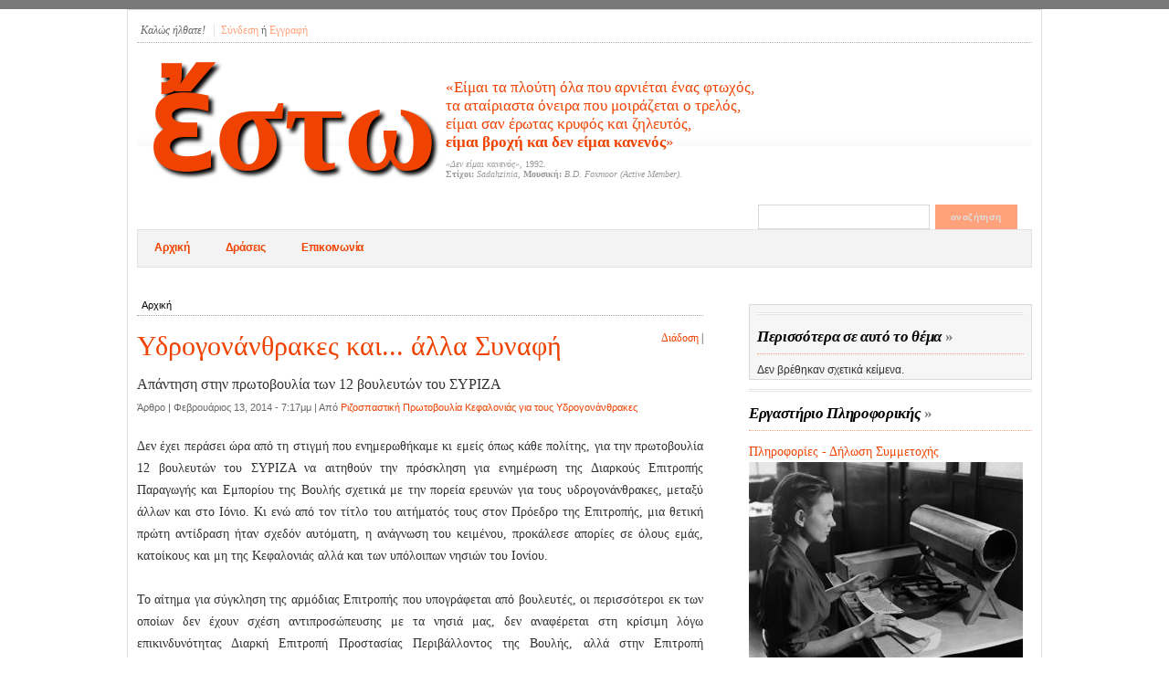

--- FILE ---
content_type: text/html
request_url: https://esto.gr/article/%cf%85%ce%b4%cf%81%ce%bf%ce%b3%ce%bf%ce%bd%ce%ac%ce%bd%ce%b8%cf%81%ce%b1%ce%ba%ce%b5%cf%82-%ce%ba%ce%b1%ce%b9-%ce%ac%ce%bb%ce%bb%ce%b1-%cf%83%cf%85%ce%bd%ce%b1%cf%86%ce%ae/
body_size: 7711
content:

<!DOCTYPE html PUBLIC "-//W3C//DTD XHTML+RDFa 1.0//EN" "http://www.w3.org/MarkUp/DTD/xhtml-rdfa-1.dtd">
<html 
     xmlns="http://www.w3.org/1999/xhtml"      
     xmlns:dc="http://purl.org/dc/terms/" 
     xmlns:dcmitype="http://purl.org/dc/terms/DCMIType/"
     xmlns:ctag="http://commontag.org/ns#"
     xmlns:foaf="http://xmlns.com/foaf/0.1/"      
     xmlns:v="http://rdf.data-vocabulary.org/#"
     xmlns:fb="http://www.facebook.com/2008/fbml"
     lang="el" 
     dir="ltr"
     version="XHTML+RDFa 1.0" >
<!-- Added by HTTrack --><meta http-equiv="content-type" content="text/html;charset=utf-8" /><!-- /Added by HTTrack -->
<head>
<meta http-equiv="Content-Type" content="text/html; charset=utf-8" />
  <title>Υδρογονάνθρακες και... άλλα Συναφή | ἔστω</title>
  <meta http-equiv="Content-Type" content="text/html; charset=utf-8" />
<link rel="meta" type="application/rdf+xml" title="Calais RDF" href="../../node/152/calais/rdf/" />
<link rel="shortcut icon" href="../../sites/all/themes/openpublish_theme/favicon/index.ico" type="image/x-icon" />
<meta name="description" content="Δεν έχει περάσει ώρα από τη στιγμή που ενημερωθήκαμε κι εμείς όπως κάθε πολίτης, για την πρωτοβουλία 12 βουλευτών του ΣΥΡΙΖΑ να αιτηθούν την πρόσκληση για ενημέρωση της Διαρκούς Επιτροπής Παραγωγής και Εμπορίου της Βουλής σχετικά με την πορεία ερευνών για τους υδρογονάνθρακες, μεταξύ άλλων και στο Ιόνιο." />
<link rel="canonical" href="index.html" />
<meta name="revisit-after" content="1 day" />
  <link type="text/css" rel="stylesheet" media="all" href="../../sites/all/modules/openpublish_core/openpublish_menu/openpublish_menu/index.css?8" />
<link type="text/css" rel="stylesheet" media="all" href="../../modules/node/node/index.css?8" />
<link type="text/css" rel="stylesheet" media="all" href="../../modules/system/defaults/index.css?8" />
<link type="text/css" rel="stylesheet" media="all" href="../../modules/system/system/index.css?8" />
<link type="text/css" rel="stylesheet" media="all" href="../../modules/system/system-menus/index.css?8" />
<link type="text/css" rel="stylesheet" media="all" href="../../modules/user/user/index.css?8" />
<link type="text/css" rel="stylesheet" media="all" href="../../sites/all/modules/cck/theme/content-module/index.css?8" />
<link type="text/css" rel="stylesheet" media="all" href="../../sites/all/modules/ckeditor/ckeditor/index.css?8" />
<link type="text/css" rel="stylesheet" media="all" href="../../sites/all/modules/ctools/css/ctools/index.css?8" />
<link type="text/css" rel="stylesheet" media="all" href="../../sites/all/modules/custompage/custompage/index.css?8" />
<link type="text/css" rel="stylesheet" media="all" href="../../sites/all/modules/date/date/index.css?8" />
<link type="text/css" rel="stylesheet" media="all" href="../../sites/all/libraries/jquery.ui/themes/base/jquery-ui/index.css?8" />
<link type="text/css" rel="stylesheet" media="all" href="../../sites/all/modules/date/date_popup/themes/datepicker.1.7/index.css?8" />
<link type="text/css" rel="stylesheet" media="all" href="../../sites/all/modules/date/date_popup/themes/jquery.timeentry/index.css?8" />
<link type="text/css" rel="stylesheet" media="all" href="../../sites/all/modules/filefield/filefield/index.css?8" />
<link type="text/css" rel="stylesheet" media="all" href="../../sites/all/modules/megamenu/megamenu/index.css?8" />
<link type="text/css" rel="stylesheet" media="all" href="../../sites/all/modules/megamenu/megamenu-skins/index.css?8" />
<link type="text/css" rel="stylesheet" media="all" href="../../sites/all/modules/node_embed/plugins/node_embed/node_embed/index.css?8" />
<link type="text/css" rel="stylesheet" media="all" href="../../sites/all/modules/openpublish_features/workflow/op_workflow_bonus/op_workflow_bonus/index.css?8" />
<link type="text/css" rel="stylesheet" media="all" href="../../sites/all/modules/panels/css/panels/index.css?8" />
<link type="text/css" rel="stylesheet" media="all" href="../../sites/all/modules/twitter_pull/twitter-pull-listing/index.css?8" />
<link type="text/css" rel="stylesheet" media="all" href="../../sites/all/modules/cck/modules/fieldgroup/fieldgroup/index.css?8" />
<link type="text/css" rel="stylesheet" media="all" href="../../sites/all/modules/views/css/views/index.css?8" />
<link type="text/css" rel="stylesheet" media="all" href="../../sites/all/modules/document_cloud/css/document_cloud/index.css?8" />
<link type="text/css" rel="stylesheet" media="all" href="../../modules/comment/comment/index.css?8" />
<link type="text/css" rel="stylesheet" media="all" href="../../sites/all/themes/openpublish_theme/css/html-elements/index.css?8" />
<link type="text/css" rel="stylesheet" media="all" href="../../sites/all/themes/openpublish_theme/css/basics/index.css?8" />
<link type="text/css" rel="stylesheet" media="all" href="../../sites/all/themes/openpublish_theme/css/layout/index.css?8" />
<link type="text/css" rel="stylesheet" media="all" href="../../sites/all/themes/openpublish_theme/css/components/index.css?8" />
<link type="text/css" rel="stylesheet" media="screen" href="../../sites/all/modules/openpublish_core/openpublish_administration/admin/index.css?8" />
<link type="text/css" rel="stylesheet" media="print" href="../../sites/all/themes/openpublish_theme/css/print/index.css?8" />
  <script type="text/javascript" src="../../sites/all/modules/jquery_update/replace/jquery.min/index.js?8"></script>
<script type="text/javascript" src="../../misc/drupal/index.js?8"></script>
<script type="text/javascript" src="../../sites/default/files/languages/el_32ed6ae1979c67eb94e1f15226c0d8d5/index.js?8"></script>
<script type="text/javascript" src="../../sites/all/modules/openpublish_core/openpublish_menu/openpublish_menu/index.js?8"></script>
<script type="text/javascript" src="../../sites/all/modules/google_analytics/googleanalytics/index.js?8"></script>
<script type="text/javascript" src="../../sites/all/modules/megamenu/megamenu/index.js?8"></script>
<script type="text/javascript" src="../../sites/all/modules/openpublish_core/combineBlocks/index.js?8"></script>
<script type="text/javascript" src="../../sites/all/modules/openpublish_features/workflow/op_workflow_bonus/op_workflow_bonus/index.js?8"></script>
<script type="text/javascript" src="../../sites/all/modules/panels/js/panels/index.js?8"></script>
<script type="text/javascript" src="../../sites/all/modules/swftools/shared/swfobject2/swfobject/index.js?8"></script>
<script type="text/javascript">
<!--//--><![CDATA[//><!--
jQuery.extend(Drupal.settings, { "basePath": "/", "googleanalytics": { "trackOutbound": 1, "trackMailto": 1, "trackDownload": 1, "trackDownloadExtensions": "7z|aac|arc|arj|asf|asx|avi|bin|csv|doc|exe|flv|gif|gz|gzip|hqx|jar|jpe?g|js|mp(2|3|4|e?g)|mov(ie)?|msi|msp|pdf|phps|png|ppt|qtm?|ra(m|r)?|sea|sit|tar|tgz|torrent|txt|wav|wma|wmv|wpd|xls|xml|z|zip" }, "combineBlocks": [ [ "#block-views-most_viewed_by_taxonomy-block", "#block-views-most_commented_articles-block_1" ], [ "#block-views-most_viewed_by_node_type-block", "#block-views-most_commented_blogs-block_1" ], [ "#block-views-most_viewed_by_node_type-block", "#block-views-most_commented_articles-block_1" ] ], "op_workflow_bonus": null });
//--><!]]>
</script>
  <!--[if gte IE 6]><link type="text/css" rel="stylesheet" media="all" href="/sites/all/themes/openpublish_theme/css/fix-ie.css" /><![endif]-->  
  <!--[if IE 6]><link type="text/css" rel="stylesheet" media="all" href="/##path_not_found##" /><![endif]-->
</head>

<body  class="sidebar-right node-view-page not-front not-logged-in page-node node-type-article one-sidebar sidebar-right" >
    <div id="outer-wrapper"> 
  <div id="wrapper">    	
  <div id="header">
      <div id="block-block-2" class="clearfix block block-block">

  
  <div class="content">
    <p><a href="../../"><img src="../../sites/all/themes/openpublish_theme/images/banner/banner_openpublish/index.jpg" /></a><br />
<div class="clear"></div>
</p>  </div>

</div>
   
    <div class="clear"></div>
  </div> <!-- /#header -->
  
      <div id="top-menu" class="clearfix">
      <ul id="login-menu">
                  <li class="hello">Καλώς ήλθατε!</li>
          <li><a href="../../user/">Σύνδεση</a> ή <a href="../../user/register/">Εγγραφή</a></li>
              </ul>
          </div>
  		

  <div id="logo-area" class="clearfix">	    
    <div id="logo"><!--<a href="/" title="ἔστω"><img src="/sites/all/themes/openpublish_theme/images/logo.png" alt="ἔστω" /></a>-->
      <a href="../../" title="ἔστω">
        <div id="esto-logo">
          ἔστω        </div>
                  <div id="mission">
            «Είμαι τα πλούτη όλα που αρνιέται ένας φτωχός,<br>
τα αταίριαστα όνειρα που μοιράζεται ο τρελός,<br>
είμαι σαν έρωτας κρυφός και ζηλευτός, <br>
<b>είμαι βροχή και δεν είμαι κανενός</b>»
<div class="mission-credit"><i>«Δεν είμαι κανενός»</i>, 1992.<br>	
<b>Στίχοι:</b> <i>Sadahzinia</i>, 
<b>Μουσική:</b>   <i>B.D. Foxmoοr (Active Member)</i>.</div>          </div>
              </a>
    </div><!--/ #logo -->
    <div id="search_box_top" class="clearfix">
      <form action="https://esto.gr/article/υδρογονάνθρακες-και-άλλα-συναφή"  accept-charset="UTF-8" method="post" id="search-theme-form">
<div><div id="search" class="clearfix"><div class="form-item" id="edit-search-theme-form-1-wrapper">
 <input type="text" maxlength="128" name="search_theme_form" id="edit-search-theme-form-1" size="15" value="" title="Πληκτρολογήστε τους όρους που θέλετε να αναζητήσετε." class="form-text" />
</div>
<input type="hidden" name="form_build_id" id="form-ea06b4cead799cf3318840fd413ad03a" value="form-ea06b4cead799cf3318840fd413ad03a"  />
<input type="hidden" name="form_id" id="edit-search-theme-form" value="search_theme_form"  />
<div id="top-search-button"><input type="submit" name="op" id="" value="αναζήτηση"  class="form-submit" />
</div></div>
</div></form>
    </div>

  </div><!-- #logo-area -->        
  <div id="under-logo" class="clearfix">
        <div id="block-megamenu-0" class="clearfix block block-megamenu">

  
  <div class="content">
    <ul id="megamenu-menu-estomain" class="megamenu-menu vertical megamenu-skin-friendly"><li id="megamenu-mlid-877" class="megamenu-parent megamenu-parent-0 odd half-1 leaf-0 first first"><h2 class="megamenu-parent-title"><a href="../../" class=" menu-877">Αρχική</a></h2></li>
<li id="megamenu-mlid-902" class="megamenu-parent megamenu-parent-1 even half-1 leaf-1"><h2 class="megamenu-parent-title"><a href="../../itlab/" class=" menu-902">Δράσεις</a></h2><ul class="megamenu-bin megamenu-slots-stacking"><li id="megamenu-mlid-901" class="megamenu-slot megamenu-slot-0 odd half-1 leaf-0 first first"><h3 class="megamenu-slot-title"><a href="../../itlab/" class=" menu-901">Εργαστήριο Πληροφορικής</a></h3></li>
<li id="megamenu-mlid-903" class="megamenu-slot megamenu-slot-1 even half-2 leaf-1 last last"><h3 class="megamenu-slot-title"><a href="../../dplab/" class=" menu-903">Εργαστήριο Ψηφιακής Φωτογραφίας</a></h3></li>
</ul></li>
<li id="megamenu-mlid-878" class="megamenu-parent megamenu-parent-2 odd half-2 leaf-2 last last"><h2 class="megamenu-parent-title"><a href="../../contact/" class=" menu-878">Επικοινωνία</a></h2></li>
</ul>  </div>

</div>
  </div><!-- #under-logo -->
 <!-- <div id="nav" class="clearfix">
          <ul class="links primary-links clearfix op-primary-links">
                  <li class="first-level off first">
        <a href="/" class="first-level">Αρχική</a>                
                
      </li>
                <li class="first-level off ">
        <a href="/blogs" class="first-level">Ιστολόγια</a>                
                
      </li>
                <li class="first-level off ">
        <a href="/resources" class="first-level">Υλικό</a>                
                
      </li>
                <li class="first-level off ">
        <a href="/events" class="first-level">Εκδηλώσεις</a>                
                
      </li>
                <li class="first-level off ">
        <a href="/topic-hubs" class="first-level">Θεματικές Ενότητες</a>                
                  <ul class="second-level">          
                          <li><a href="/articles/%CE%A0%CE%B1%CE%B9%CE%B4%CE%B5%CE%AF%CE%B1-%CE%95%CE%BA%CF%80%CE%B1%CE%AF%CE%B4%CE%B5%CF%85%CF%83%CE%B7"><span>Παιδεία-Εκπαίδευση</span></a></li>
                      </ul>
                
      </li>
                <li class="first-level off ">
        <a href="/" class="first-level">Άρθρα / Ενημέρωση</a>                
                  <ul class="second-level">          
                          <li><a href="/articles/%CE%9F%CE%B9%CE%BA%CE%BF%CE%BD%CE%BF%CE%BC%CE%AF%CE%B1"><span>Οικονομία</span></a></li>
                          <li><a href="/articles/%CE%95%CF%80%CE%B9%CF%83%CF%84%CE%AE%CE%BC%CE%B7"><span>Επιστήμη</span></a></li>
                          <li><a href="/articles/%CE%A0%CE%BF%CE%BB%CE%B9%CF%84%CE%B9%CE%BA%CE%AE"><span>Πολιτική</span></a></li>
                          <li><a href="/articles/%CE%A4%CE%B5%CF%87%CE%BD%CE%BF%CE%BB%CE%BF%CE%B3%CE%AF%CE%B1"><span>Τεχνολογία</span></a></li>
                      </ul>
                
      </li>
                <li class="first-level off ">
        <a href="/contact" class="first-level">Επικοινωνία</a>                
                
      </li>
                <li class="first-level off last">
        <a href="/content/%CE%B5%CF%81%CE%B3%CE%B1%CF%83%CF%84%CE%AE%CF%81%CE%B9%CE%BF-%CF%80%CE%BB%CE%B7%CF%81%CE%BF%CF%86%CE%BF%CF%81%CE%B9%CE%BA%CE%AE%CF%82-%CE%B4%CE%AE%CE%BB%CF%89%CF%83%CE%B7-%CF%83%CF%85%CE%BC%CE%BC%CE%B5%CF%84%CE%BF%CF%87%CE%AE%CF%82-%CE%B5%CF%81%CF%89%CF%84%CE%B7%CE%BC%CE%B1%CF%84%CE%BF%CE%BB%CF%8C%CE%B3%CE%B9%CE%BF" class="first-level">Εργαστήριο Πληροφορικής</a>                
                
      </li>
      </ul>          
  </div>  /#nav -->
  <div class="clear"></div>	
  <div id="container" class="clearfix">


<div id="center" class="clearfix">
  
  
  <div class="breadcrumb"><a href="../../">Αρχική</a></div>
   

    
                	<div id="add-this" class="float-right clearfix">
          <div id="facebook-like" style="display:inline-block;">  
    <iframe src="http://www.facebook.com/plugins/like.php?href=https://esto.gr/article/%cf%85%ce%b4%cf%81%ce%bf%ce%b3%ce%bf%ce%bd%ce%ac%ce%bd%ce%b8%cf%81%ce%b1%ce%ba%ce%b5%cf%82-%ce%ba%ce%b1%ce%b9-%ce%ac%ce%bb%ce%bb%ce%b1-%cf%83%cf%85%ce%bd%ce%b1%cf%86%ce%ae%20&amp;layout=button_count&amp;show_faces=true&amp;width=80&amp;action=like&amp;colorscheme=light&amp;height=21" scrolling="no" frameborder="0" style="border:none; overflow:hidden; width:95px; height:21px;" allowTransparency="true"></iframe>

</div>


<script type="text/javascript">
var addthis_config =
{
   ui_508_compliant: true,
   services_compact: 'print,favorites,email,facebook,twitter,digg,delicious,myspace,google,more'
}
</script>
<div class="addthis_toolbox addthis_default_style">
<a addthis:title="Υδρογονάνθρακες και... άλλα Συναφή | ἔστω" href="http://addthis.com/bookmark.php?v=250" class="addthis_button_compact">Διάδοση</a>
<span class="addthis_separator">|</span>
<a class="addthis_button_print"></a>
<a class="addthis_button_email"></a>
<a class="addthis_button_twitter"></a>
<a class="addthis_button_facebook"></a>
</div>
<script type="text/javascript" src="http://s7.addthis.com/js/250/addthis_widget.js"></script>
      	</div>
        <h1 property="dc:title">Υδρογονάνθρακες και... άλλα Συναφή</h1>
            
                  
                    
    
        

  
  <div class="messages error">
warning: Creating default object from empty value in /home1/esto/public_html/sites/all/modules/openpublish_core/theme_helpers/node-article.tpl.inc on line 48.</div>
    
  <div id="op-over-content">
        
  </div>
  
  <div id="op-content" typeof="dcmitype:Text">
    	<div class="deck">Απάντηση στην πρωτοβουλία των 12 βουλευτών του ΣΥΡΙΖΑ</div><!-- /.deck -->
<div class="section-date-author">Άρθρο | 
  
  <time property="dc:issued" datatype="xsd:dateTime" datetime="2014-02-13" content="2014-02-13T18:17:28+02:00">Φεβρουάριος 13, 2014 - 7:17μμ</time>
      | Από <a href="../../author/%cf%81%ce%b9%ce%b6%ce%bf%cf%83%cf%80%ce%b1%cf%83%cf%84%ce%b9%ce%ba%ce%ae-%cf%80%cf%81%cf%89%cf%84%ce%bf%ce%b2%ce%bf%cf%85%ce%bb%ce%af%ce%b1-%ce%ba%ce%b5%cf%86%ce%b1%ce%bb%ce%bf%ce%bd%ce%b9%ce%ac%cf%82-%ce%b3%ce%b9%ce%b1-%cf%84%ce%bf%cf%85%cf%82-%cf%85%ce%b4%cf%81%ce%bf%ce%b3%ce%bf%ce%bd%ce%ac%ce%bd%ce%b8%cf%81%ce%b1%ce%ba%ce%b5%cf%82/" property="dc:creator" rel="foaf:publications" typeof="foaf:person" content="Ριζοσπαστική Πρωτοβουλία Κεφαλονιάς για τους Υδρογονάνθρακες">Ριζοσπαστική Πρωτοβουλία Κεφαλονιάς για τους Υδρογονάνθρακες</a>     	
</div><!-- /.section-date-author -->
<div class="body-content">
  
  <div property="dc:description"><p>Δεν έχει περάσει ώρα από τη στιγμή που ενημερωθήκαμε κι εμείς όπως κάθε πολίτης, για την πρωτοβουλία 12 βουλευτών του ΣΥΡΙΖΑ να αιτηθούν την πρόσκληση για ενημέρωση της Διαρκούς Επιτροπής Παραγωγής και Εμπορίου της Βουλής σχετικά με την πορεία ερευνών για τους υδρογονάνθρακες, μεταξύ άλλων και στο Ιόνιο. Κι ενώ από τον τίτλο του αιτήματός τους στον Πρόεδρο της Επιτροπής, μια θετική πρώτη αντίδραση ήταν σχεδόν αυτόματη, η ανάγνωση του κειμένου, προκάλεσε απορίες σε όλους εμάς, κατοίκους και μη της Κεφαλονιάς αλλά και των υπόλοιπων νησιών του Ιονίου.<br />
&nbsp;<br />
Το αίτημα για σύγκληση της αρμόδιας Επιτροπής που υπογράφεται από βουλευτές, οι περισσότεροι εκ των οποίων δεν έχουν σχέση αντιπροσώπευσης με τα νησιά μας, δεν αναφέρεται στη κρίσιμη λόγω επικινδυνότητας Διαρκή Επιτροπή Προστασίας Περιβάλλοντος της Βουλής, αλλά στην Επιτροπή Παραγωγής και Εμπορίου (!!!), αρμόδια για πολλά θέματα, όχι όμως περιβαλλοντικά, που λόγω και της πρόσφατης σεισμικής διέγερσης έχουν καταστεί απολύτως επίκαιρα και επιτακτικά.<br />
&nbsp;<br />
Η κοινοβουλευτική αυτή πρωτοβουλία, φαίνεται ατυχώς να έχει ως κύριο μέλημα, όπως σαφώς διατυπώνεται, την “<em>...κατάρτιση και υπογραφή συμβάσεων για έρευνα και εξόρυξη υδρογονανθράκων που προκηρύχθηκαν με τη διαδικασία open door..</em>” - συμβάσεις που όπως οι ίδιοι βουλευτές αναφέρουν, έχουν “.<em>..</em><em><strong>ΚΑΘΥΣΤΕΡΗΣΕΙ ΠΟΛΥ</strong></em><em>..</em>”!!! Γι αυτό άλλωστε, ζητούν και τη σύγκληση της συγκεκριμένης Επιτροπής και όχι της Επιτροπής για το περιβάλλον. Καλούν μάλιστα να τους ενημερώσουν ποιοι, ο αντιπρόεδρος της Κυβέρνησης Ε. Βενιζέλος, ο αρμόδιος Υπουργός κ.Μανιάτης και η Πρόεδρος της Διαχειριστικής Εταιρείας Υδρογονανθράκων, η παρουσία και ο ρόλος των οποίων είναι εξ αρχής σαφή και συγκεκριμένα στην υπόθεση αυτή.<br />
&nbsp;<br />
Αναγκαία λοιπόν, προκύπτουν για άλλη μια φορά καίρια ερωτήματα: Άραγε, ποιος είναι ο λόγος που δεν αιτήθηκαν τη σύγκληση της Επιτροπής Προστασίας Περιβάλλοντος κι αρκέστηκαν στη συγκεκριμένη Επιτροπή, αρμόδια για τη παραγωγή και το εμπόριο; Πώς ταιριάζει ο διατυπωμένος προβληματισμός τους για την καθυστέρηση στην κατάρτιση και την υπογραφή των συμβάσεων, με την ακροτελεύτια ανάγκη ενημέρωσης για <em>“πιθανά” περιβαλλοντικά προβλήματα</em>, όπως και <em>“πιθανά” δημιουργούμενα προβλήματα λόγω της έντονης σεισμικότητας</em>; Και κυρίως, πώς μια <strong>αναρμόδια</strong> επιτροπή για θέματα περιβάλλοντος, μπορεί να επεξεργαστεί και να διερευνήσει, όταν ολοκληρωθεί η ενημέρωση της, τόσο σημαντικά ζητήματα, όπως των περιβαλλοντικών επιπτώσεων, π.χ. από ένα ατύχημα λόγω της έντονης και διαρκούς υψηλής σεισμικότητας; Τέλος, τι έχει άραγε προτεραιότητα στη συγκεκριμένη “μετασεισμική” συγκυρία για τα Επτάνησα, η αργοπορημένη διαδικασία open door, ή πως θα γλυτώσει το ταραγμένο Ιόνιο από δραστηριότητες απαγορευτικές για το ίδιο και τους κατοίκους του;<br />
&nbsp;<br />
Έστω λοιπόν και αυτή τη στιγμή, καλούμε με τον πιο άμεσο και αυτονόητο τρόπο, τους βουλευτές της αριστεράς και όχι μόνο και κυρίως εκείνους των νησιών του Ιονίου, να αναλάβουν πρωτοβουλία αρχικά για τη σύγκληση της Επιτροπής Περιβάλλοντος της Βουλής, και στη συνέχεια συγκεκριμένες δεσμεύσεις, έτσι ώστε επιτέλους να ενημερωθούμε όλοι μας αν στο Ιόνιο επιτρέπεται να ανοίξουν πραγματικά οι πόρτες αυτής της δραστηριότητας.</p>
</div>
  
    
      <div class="user-profile">
    	<h3>Για τον Συγγραφέα</h3>    	
  	      	   
  	         
        <div class="clearfix">
          <div class="user-name"><a href="../../author/%cf%81%ce%b9%ce%b6%ce%bf%cf%83%cf%80%ce%b1%cf%83%cf%84%ce%b9%ce%ba%ce%ae-%cf%80%cf%81%cf%89%cf%84%ce%bf%ce%b2%ce%bf%cf%85%ce%bb%ce%af%ce%b1-%ce%ba%ce%b5%cf%86%ce%b1%ce%bb%ce%bf%ce%bd%ce%b9%ce%ac%cf%82-%ce%b3%ce%b9%ce%b1-%cf%84%ce%bf%cf%85%cf%82-%cf%85%ce%b4%cf%81%ce%bf%ce%b3%ce%bf%ce%bd%ce%ac%ce%bd%ce%b8%cf%81%ce%b1%ce%ba%ce%b5%cf%82/" property="dc:creator" rel="foaf:publications" typeof="foaf:person" content="Ριζοσπαστική Πρωτοβουλία Κεφαλονιάς για τους Υδρογονάνθρακες">Ριζοσπαστική Πρωτοβουλία Κεφαλονιάς για τους Υδρογονάνθρακες</a></div>
          <div class="user-job-title"></div>
          <div class="user-bio"></div>
        </div>
  	      </div><!-- /.user-profile -->
	<div class="clear"><br/></div>
    
</div>

  <div class="related-terms">
    <strong>Σχετικοί Όροι:</strong>
                    	  <div class="related-term"><a href="../../topics/%ce%86%cf%80%ce%bf%cf%88%ce%b7/">Άποψη</a></div>
    	          </div><!--/ .related-terms-->    
<ul class="links"><li class="comment_forbidden first last"><span><a href="../../user/login/index-22.html?destination=comment%2Freply%2F152%23comment-form">Εισέλθετε στο σύστημα</a> για να υποβάλετε σχόλια</span></li>
</ul>  </div>
  
  <div id="op-under-content">
      
  </div>
  
</div> <!-- /#center -->

  <div id="sidebar-right" class="sidebar">
  	  <div id="block-morelikethis-taxonomy" class="clearfix block block-morelikethis">

      <h2>Περισσότερα σε αυτό το θέμα</h2>
  
  <div class="content">
    Δεν βρέθηκαν σχετικά κείμενα.  </div>

</div>
  <div id="block-block-11" class="clearfix block block-block">

      <h2>Εργαστήριο Πληροφορικής</h2>
  
  <div class="content">
    <p class="rtecenter"><a href="../../itlab/" target="_blank">Πληροφορίες - Δήλωση Συμμετοχής<br />
	<img alt="Χρήση μηχανής διάτρησης καρτών (παντογράφος Hollerith) για την αποτύπωση δεδομένων της απογραφής πληθυσμού του 1940 (Η.Π.Α.). Πηγή αρχικής εικόνας: Wikimedia Commons." src="../../sites/default/files/itlab2013/index.jpg" style="width: 300px; height: 236px;" /></a></p>
  </div>

</div>
  <div id="block-block-9" class="clearfix block block-block">

      <h2>Εργαστήριο Ψηφιακής Φωτογραφίας</h2>
  
  <div class="content">
    <p class="rtecenter"><a href="../../dplab/" target="_blank">Πληροφορίες - Δήλωση Συμμετοχής<br />
	<img alt="Μπρούτζινο άγαλμα που αναπαριστά παπαράτσο σε γωνία δρόμου στην Μπρατισλάβα." src="../../sites/default/files/brat300/index.jpg" style="width: 300px; height: 225px;" /></a></p>
  </div>

</div>
  <div id="block-block-10" class="clearfix block block-block">

  
  <div class="content">
    <p><a href="https://twitter.com/EstoGr" class="twitter-follow-button" data-show-count="false" data-lang="el" data-size="large">Ακολούθησε το @EstoGr</a></p>
<script>!function(d,s,id){var js,fjs=d.getElementsByTagName(s)[0],p=/^http:/.test(d.location)?'http':'https';if(!d.getElementById(id)){js=d.createElement(s);js.id=id;js.src=p+'://platform.twitter.com/widgets.js';fjs.parentNode.insertBefore(js,fjs);}}(document, 'script', 'twitter-wjs');</script><!-- Facebook Badge START --><!-- Facebook Badge START --><p><a href="https://www.facebook.com/esto.gr" target="_TOP" style="font-family: &quot;lucida grande&quot;,tahoma,verdana,arial,sans-serif; font-size: 11px; font-variant: normal; font-style: normal; font-weight: normal; color: #3B5998; text-decoration: none;" title="esto.gr">esto.gr</a><br/><a href="https://www.facebook.com/esto.gr" target="_TOP" title="esto.gr"><img src="https://badge.facebook.com/badge/137820199746163.155.784225463.png" style="border: 0px;" /></a><br/></br/></br/></p>
<!-- Facebook Badge END --><!-- Facebook Badge END -->  </div>

</div>
  </div> <!-- /#sidebar-right -->
        

      </div> <!-- /#container -->
      <span class="clear"></span>
    </div> <!-- /#wrapper -->
 
        <div class="clear"></div>	
         	
        <div id="footer" class="clearfix clear">
        <div id="footer-links-wrapper">
          <div id="footer-menu-primary"><ul class="menu"><li class="leaf first odd"><a href="../../articles/all/" title="">Πρόσφατα Νέα</a></li>
<li class="leaf even"><a href="../../blogs/" title="">Ιστολόγια</a></li>
<li class="leaf odd"><a href="../../resources/" title="">Υλικό</a></li>
<li class="leaf last even"><a href="../../events/" title="">Εκδηλώσεις</a></li>
</ul></div>
          <div id="footer-feed-icon"><a href="../../rss/articles/all/"><img src="../../misc/feed/index.png" width="16" height="16" alt="Get the main site RSS feed"/></a></div>
          <div id="footer-menu-secondary"></div>
        </div><!--/footer-links-wrapper-->
          
            <div id="block-block-1" class="clearfix block block-block">

  
  <div class="content">
    <p id="credits"><a href="http://drupal.org/" target="_blank">Αναπτύχθηκε με Ελεύθερο Λογισμικό / Λογισμικό Ανοιχτού Κώδικα</a></p>
  </div>

</div>
          
        </div> <!-- /#footer -->
 
  </div> <!-- /#outer-wrapper -->
  <!-- /layout -->
  <script type="text/javascript" src="../../sites/all/modules/swftools/onepixelout/onepixelout/index.js?8"></script>
<script type="text/javascript">
<!--//--><![CDATA[//><!--
var _gaq = _gaq || [];_gaq.push(["_setAccount", "UA-30755064-1"]);_gaq.push(["_setDomainName", ".esto.gr"]);_gaq.push(["_trackPageview"]);(function() {var ga = document.createElement("script");ga.type = "text/javascript";ga.async = true;ga.src = ("https:" == document.location.protocol ? "https://ssl" : "http://www") + ".google-analytics.com/ga.js";var s = document.getElementsByTagName("script")[0];s.parentNode.insertBefore(ga, s);})();
//--><!]]>
</script>
</body>
</html>


--- FILE ---
content_type: text/css
request_url: https://esto.gr/sites/all/modules/openpublish_core/openpublish_menu/openpublish_menu/index.css?8
body_size: 743
content:
#nav ul.primary-links li.off li a, #nav ul.primary-links li.on li a,
#nav ul.primary-links li.over ul li a {
  display:block;
  font-family: arial,verdana,sans-serif;
  font-size:1em;
  text-transform: none;
  font-weight: bold;
}

#nav ul.primary-links li.on li a:hover, #nav ul.primary-links li.on li a:active,
#nav ul.primary-links li.on li a.overactive {
  color: #fff;
}

#nav ul.primary-links li.first-level a:hover {
  background: #393939;
}
#nav ul.primary-links li.on li a.active {
  background: none;
}

div#nav {
  background: #F3F3F3;
  position: relative;
  margin-bottom: 40px;
  padding: 0;
}

#nav li.on ul, #nav li.off ul {
  margin: 0;
  padding: 0;
  background:#760C29;
}

#nav a {
  text-decoration: none;
}

div#nav li.first-level {
  width: 0px; /* for ie6 */
  margin: 0;
  float: left;
  display: block;
  padding-right: 15px;
  white-space: nowrap;
}


div#nav ul>li.first-level {
  width: auto;
}

#nav li ul {
  display: none;
}

#nav li.off ul, #nav li.on ul {
  /*put the subnav below*/
  top: 36px;
  left: 0px;  
  background: #760C29;
  height: 35px;
  position: absolute;
  width: 979px;
}

#nav ul.primary-links li.first-level.on a,
#nav ul.primary-links li.on first-level.a {
  color: #FFF;
}

#nav ul.primary-links li.on ul.second-level a {
  color: #FFF;
  text-transform: none;
  /*font-weight: bold;*/
}

#nav ul.primary-links li ul a.active span {
  background: url(../img/bg-submenu/index.png);
  padding: 4px 13px 4px 13px;
  -moz-border-radius: 6px;
  -webkit-border-radius: 6px;
  border-radius: 6px;
}



#nav ul.primary-links li ul span {
  padding: 4px 13px 4px 13px;
}

#nav ul.primary-links li.on li a  {
  padding: 12px;
  font-size: 0.917em;
  font-weight: normal;
}

#nav li a {
  font-weight: bold;
  display: block;
  /*height: 15px;*/
}

#nav ul.primary-links li.first-level.on {
  background:none repeat scroll 0 0 #760C29;
  color: #FFFFFF;
  text-decoration: none;
}

#nav ul.primary-links li.on ul a, #nav ul.primary-links li.off ul a {
  float: left; /*ie doesn't inherit the float*/
  border: 0;
  color: #fff;
  width: auto;
 padding: 12px 10px 8px 10px;
  font-size: 0.917em;
  font-weight: normal;
}

#nav ul.primary-links li:hover ul, #nav ul.primary-links li.over ul {
  /*for ie*/
  background: #393939;
  width: 979px;
}

#nav li.on ul {
  display: block;
}

#nav li.off:hover ul, #nav li.over ul {
  display: block;
  z-index: 6000;
}

div#nav li.off a:hover, div#nav li:hover a, div#nav li.over a {
  background: #393939;
}
div#nav ul.primary-links li.first-level:hover a.first-level,
div#nav ul.primary-links li.first-level:hover a.first-level.active,
div#nav ul.primary-links li.over a.first-level,
div#nav ul.primary-links li.over a.active {
  color: #FFF;
  background: #393939;
}

#nav li.off li a:hover, #nav li:hover li a {
  background: #393939;
  text-transform: none;
}

#nav ul.primary-links li ul a:hover, #nav ul.primary-links li a:active {
  color: #c5c5c5;
}
#nav ul.primary-links ul.second-level li a:hover {
  background: #393939;
  color: #c5c5c5;
}

#nav ul.primary-links li a.active:active {
  background: #393939;
}

--- FILE ---
content_type: text/css
request_url: https://esto.gr/modules/system/system-menus/index.css?8
body_size: 328
content:

ul.menu {
  list-style: none;
  border: none;
  text-align:left; /* LTR */
}
ul.menu li {
  margin: 0 0 0 0.5em; /* LTR */
}
li.expanded {
  list-style-type: circle;
  list-style-image: url(../../../misc/menu-expanded/index.png);
  padding: 0.2em 0.5em 0 0; /* LTR */
  margin: 0;
}
li.collapsed {
  list-style-type: disc;
  list-style-image: url(../../../misc/menu-collapsed/index.png); /* LTR */
  padding: 0.2em 0.5em 0 0; /* LTR */
  margin: 0;
}
li.leaf {
  list-style-type: square;
  list-style-image: url(../../../misc/menu-leaf/index.png);
  padding: 0.2em 0.5em 0 0; /* LTR */
  margin: 0;
}
li a.active {
  color: #000;
}
td.menu-disabled {
  background: #ccc;
}
ul.links {
  margin: 0;
  padding: 0;
}
ul.links.inline {
  display: inline;
}
ul.links li {
  display: inline;
  list-style-type: none;
  padding: 0 0.5em;
}
.block ul {
  margin: 0;
  padding: 0 0 0.25em 1em; /* LTR */
}


--- FILE ---
content_type: text/css
request_url: https://esto.gr/sites/all/modules/megamenu/megamenu-skins/index.css?8
body_size: 1247
content:
/* Skins
 *
 * Skin styles should be limited to typography, colors, and
 * backgrounds. Except for text elements (i.e. h3, megamenu-title,
 * etc.), widths, margins, and padding of structural blocks are
 * set in the administration area.
 *--------------------------------------------------------*/

/* @group Minimal */

.megamenu-skin-minimal {
	background-color:#bbb;
}

.megamenu-skin-minimal .megamenu-title {
	font-size:100%;
	font-weight:normal;
}

.megamenu-skin-minimal .megamenu-bin {
	background-color:#eee;
	border:2px groove #7e7e7e;
	-moz-border-radius:0.583em;
	-webkit-border-radius:0.583em;
	border-radius:0.583em;
}

.megamenu-skin-minimal .megamenu-slot {
	margin-right: 4px;

	border-bottom:1px solid #bbb;
}

.megamenu-skin-minimal .megamenu-slot-title,
.megamenu-skin-minimal .megamenu-slot-title a {
	background-color:#bbb;
	color:#fff; /* white */
	font-size:100%;
	text-align:center;
	text-transform:uppercase;
}

.megamenu-skin-minimal .megamenu-link {
	font-size:85%;
}
/* @end Minimal*/



/* @group friendly (ucsf theme)*/

/* overrides - begin */

	.megamenu-skin-friendly li{
		margin:0px;
		padding:0px;
		line-height:120%;
	}
  .megamenu-skin-friendly *{
		list-style:none;
	}

/* overrides - end */


.megamenu-skin-friendly{
	font-family:verdana,tahoma,arial,helvetica,sans-serif;
	background:#f5bb00; /* pharmacy medium gold */
	padding:0px 0px 5px 10px;
}
.megamenu-skin-friendly a:hover{
	text-decoration:none;
}
.megamenu-skin-friendly .megamenu-parent-title{
	text-transform:lowercase;
}
.megamenu-skin-friendly .megamenu-parent-title{
	font-weight:normal;
	font-size:100%;
	vertical-align:bottom;
}
.megamenu-skin-friendly .megamenu-parent-title a,
.megamenu-skin-friendly .megamenu-parent-title span,
.megamenu-skin-friendly .megamenu-parent-title a:visited{
	font-style:normal;
	color:#000; /* black */
	padding:5px;
}
.megamenu-skin-friendly .megamenu-parent-title a,
.megamenu-skin-friendly .megamenu-parent-title span,
.megamenu-skin-friendly .hovering .megamenu-parent-title a:hover{
	-moz-border-radius-topright:8px;
	-webkit-border-top-right-radius:8px;
	-moz-border-radius-topleft:8px;
	-webkit-border-top-left-radius:8px;
}
.megamenu-skin-friendly .megamenu-slot,
.megamenu-skin-friendly .megamenu-slot a:hover{
	-moz-border-radius:8px;
	-webkit-border-radius:8px;
	border-radius:8px;
}
.megamenu-skin-friendly li.megamenu-slot{
	/*width:auto;*/
	/*max-width:200px;*/
	width:200px;
	margin:10px 10px auto auto;
	background:#b08700; /* pharmacy dark gold */
	padding-top:10px;
	padding-bottom:10px;
}
.megamenu-skin-friendly li.megamenu-slot:hover{
	background-color:#b08700; /* pharmacy dark gold */
}
.megamenu-skin-friendly .hovering .megamenu-parent-title a,
.megamenu-skin-friendly .hovering .megamenu-parent-title span{
	color:#fff;
	background:#b08700; /* pharmacy dark gold */
}
.megamenu-skin-friendly .hovering .megamenu-parent-title span:hover,
.megamenu-skin-friendly .megamenu-slot-title span{
	cursor:default;
}
.megamenu-skin-friendly .hovering .megamenu-parent-title a:hover{
	color:#fff; /* white */
	background:#00325b; /* 540 blue */
}
.megamenu-skin-friendly .megamenu-bin{
	margin-top:5px;
	padding:0px;
	color:#fff; /* white */
}
.megamenu-skin-friendly .megamenu-slot-title{
	font-family:"Arial Black",Arial,Helvetica,sans-serif;
	color:#f4ebcb; /* 80% white on pharmacy dark gold */
}
.megamenu-skin-friendly .megamenu-slot-title a:link,
.megamenu-skin-friendly .megamenu-slot-title a:visited{
	color:#f4ebcb; /* 80% white on pharmacy dark gold */
}
.megamenu-skin-friendly .megamenu-slot-title a,
.megamenu-skin-friendly .megamenu-slot-title span,
.megamenu-skin-friendly .megamenu-item a,
.megamenu-skin-friendly .megamenu-item span{
	padding:5px 12px 7px 12px;
	display:block;
}
.megamenu-skin-friendly .megamenu-slot a{
	color:#fff; /* white */
}
.megamenu-skin-friendly .megamenu-slot a:hover{
	color:#fff; /* white */
	background:#00325b; /* 540 blue */
}
.megamenu-skin-friendly .megamenu-item a,
.megamenu-skin-friendly .megamenu-item span{
	color:#fff; /* white */
	font-size:100%;
}
.megamenu-skin-friendly .megamenu-item a:hover{
	color:#fff; /* white */
	background:#00325b; /* 540 blue */
}
.megamenu-skin-friendly li.megamenu-slot{
	z-index:3000;
	background:#b08700; /* pharmacy dark gold */
	margin-bottom:1.5em;
	border:0px;
	border-radius:10px;
	-moz-border-radius:10px;
	-webkit-border-radius:10px;
	-opera-border-radius:10px;
	-khtml-border-radius:10px;
  -khtml-box-shadow:rgba(0,0,0,.33) 5px 5px 5px;
	-moz-box-shadow:rgba(0,0,0,.33) 5px 5px 5px;
	box-shadow:rgba(0,0,0,.33) 5px 5px 5px;

}
.megamenu-skin-friendly ul a:hover{
	text-decoration:none;
}

.megamenu-skin-friendly .megamenu-slot-title{
	font-size:150%;
	line-height:150%;
	font-weight:bold;
}

/* start - ensure that #megamenu-menu bar is the same height in all browsers
 * very frustrating to get this correct - do not touch!
 *--------------------------------------------------------*/
.megamenu-skin-friendly .megamenu-item a,
.megamenu-skin-friendly .megamenu-item span
{
	font-size:120%;
}
.megamenu-menu,
.megamenu-skin-friendly .megamenu-parent,
.megamenu-skin-friendly .megamenu-parent-title
/* this is the key -- all these must be set to the same value */
{
	font-size:100%;
	line-height:110%;
	height:100%;
}

.megamenu-skin-friendly .megamenu-parent-title a,
.megamenu-skin-friendly .megamenu-parent-title a:link,
.megamenu-skin-friendly .megamenu-parent-title a:visited,
.megamenu-skin-friendly .megamenu-parent-title a:focus,
.megamenu-skin-friendly .megamenu-parent-title a:hover,
.megamenu-skin-friendly .megamenu-parent-title a:active,
.megamenu-skin-friendly .megamenu-parent-title span
{
	padding:4px 8px;
}
/* end - ensure that #megamenu-menu bar is the same height in all browsers
 *--------------------------------------------------------*/
.megamenu-skin-friendly .megamenu-parent-title a:hover {
	text-decoration:none;
	color:#fff; /* white */
	background:#00325b; /* 540 blue coated */
}
/* @end Friendly */


--- FILE ---
content_type: text/css
request_url: https://esto.gr/sites/all/modules/openpublish_features/workflow/op_workflow_bonus/op_workflow_bonus/index.css?8
body_size: 204
content:
#op-workflow-node-state-published {
  display: block;  
  font-family: Arial, Helvetica, sans-serif;
  padding: 5px 10px 2px 10px;
  font-size: .9em;
  margin: 0 5px 0 0;
  color: white;
  background: green;
  border: none;
}

#op-workflow-node-state-notpublished {
  display: block;  
  font-family: Arial, Helvetica, sans-serif;
  padding: 5px 10px 2px 10px;
  font-size: .9em;
  margin: 0 5px 0 0;
  color: white;
  background: grey;
  border: none;
}

--- FILE ---
content_type: text/css
request_url: https://esto.gr/sites/all/modules/document_cloud/css/document_cloud/index.css?8
body_size: 178
content:
.document-link {
  float:left;
  margin:5px;
  max-width:190px;
}

.document-link table, .document-link table tbody {
  border:0;
}

.document-link table td
{
  text-align:center;
}

.document-link img
{
  border:1px solid #333;
  margin:0;
}

.document-link img:hover
{
  border-color:#666;
}

.document-link .document-link-info
{
  margin:0;
}


--- FILE ---
content_type: text/css
request_url: https://esto.gr/sites/all/themes/openpublish_theme/css/html-elements/index.css?8
body_size: 848
content:
@charset "UTF-8";

/* Handy font size definitions 
font-size: .833em;   12px x .833   = 10px 
font-size: .917em;   12px x .917   = 11px 
font-size: 1em;      12px x 1      = 12px 
font-size: 1.083em   12px x 1.083  = 13px 
font-size: 1.167em;  12px x 1.167  = 14px
font-size: 1.25em;   12px x 1.125  = 15px
font-size: 1.417em;  12px x 1.417  = 17px
font-size: 2em;      12px x 2    = 24px
*/

/******** DEFAULT HTML ELEMENT STYLING **********/
body {
  color: #333;
  font: 75% Georgia, "Times New Roman", serif;
  margin: 0;
  padding: 0;
}


a:link, a:visited {
  color: /*#093D72; #660000*/ #F04200;
  text-decoration: none;
}

a:focus {
  outline: 1px dotted;
}

a:hover, a:active, li a.active {
  outline: none;
  text-decoration: none;
  color: #F04200;
}

h1, h2, h3, h4, h5, h6 {
  font-weight: 700;
  margin: 0;
  padding: 0;
}


h1 {
  margin: .5em 0;
  font-family: Georgia, "Times New Roman", Times, serif; 
  font-size: 2.5em;
  color: #F04200;
  font-weight: normal;
  line-height: 1.2em;
}

h2 {
  font-size: 1.4em;
  font-family: Georgia, "Times New Roman", Times, serif; 
  letter-spacing: .05em;
  font-style: italic;
  letter-spacing: -0.02em;
  margin: 0 0 10px 0;
  color: #000;
  padding: 1em 0 .5em 0;
  background: url(../../images/bkg/bg-h2/index.png) repeat-x top;
  border-bottom: dotted 1px #FFA27B;
}

h2:after { 
  content: "  »";
  font-style: normal;
  color: #767676;
  
  }



h2 a:link, h2 a:visited  { 
}

h2 a:link, h3 a:active, h3 a:visited { 
  color: #F04200;
  font-weight: bold;
}

h2 a:hover { 
  text-decoration: none; 
}

h3 {
  font-size: 1.083em;
  margin: 25px 0 6px 0;
  color: #000;
}

p {
  font-size: 1.2em;
  line-height: 1.7em;
  margin: 0 0 1.1em 0;
}

blockquote {
  margin: 1.25em;
  padding: 1.25em 1.25em 0 12.25em;
}

em {
  padding: 0 3px 0 0;
}

hr {
  background: #FFA27B;
  border: none;
  height: 1px;
  margin: 0;
  padding: 0;
}

img, a img {
  border: none;
  outline: none;
}

dl {
  margin: .5em 0 1em;
  padding: 0;
}
dl dd {
  margin: 0 0 .5em 1.5em;
}

ol, ul {
  margin: 12px 5px;
  padding: 0 0 0 5px;
}

ul li, ol li {
  list-style-position: inside;
  padding: 0;
  margin: 5px 0;
}

label {
  font-weight: bold; 
  margin: 5px 0 0 0;
  font-size: 1em;
  color: #333;
  font-family: Arial, sans-serif, helvetica;
}

input, select {margin: 5px 0;}




--- FILE ---
content_type: text/css
request_url: https://esto.gr/sites/all/themes/openpublish_theme/css/basics/index.css?8
body_size: 949
content:
@charset "UTF-8";



/* Handy font size definitions 
font-size: .833em;   12px x .833   = 10px 
font-size: .917em;   12px x .917   = 11px 
font-size: 1em;      12px x 1      = 12px 
font-size: 1.083em   12px x 1.083  = 13px 
font-size: 1.167em;  12px x 1.167  = 14px
font-size: 1.25em;   12px x 1.125  = 15px
font-size: 1.417em;  12px x 1.417  = 17px
font-size: 2em;      12px x 2       = 24px
*/

/************ Basic styles used in many places across the site *************/



/** Clearfix */
.clearfix:after {
  clear: both;
  content: ".";
  display: block;
  height: 0;
  line-height: 0;
  visibility: hidden;
}
.clearfix {
  display: inline-block;
}
html[xmlns] .clearfix {
  display: block;
}
* html .clearfix {
  height: 1%;
}
/** End Clearfix */


.bold          { font-weight: bold; }
.italic        { font-style: italic; }
.underline     { border-bottom: 1px solid; }
.highlight     { background: #ffc; }
.img-left      { float: left; margin: 4px 10px 4px 0; }
.img-right     { float: right; margin: 4px 0 4px 10px; }
.nopadding     { padding: 0 }
.noindent      { margin-left: 0; padding-left: 0 }
.nobullet      { list-style: none; list-style-image: none; }

.messages, .preview { margin: .75em 0; padding: .5em 1em; }
.messages      { background-color: #fff; border: 1px solid #b8d3e5; }
.messages ul   { margin: 0; }
.preview       { background-color: #fcfce8; border: 1px solid #e5e58f; }
.preview .node { background-color: #fcfce8; }

span.clear     { clear: both; display: block; font-size: 0; height: 1px; line-height: 0; margin-bottom: -1px; }
.clear         { clear: both; }
.clear-block   { display: block; }
.float-left    { float: left; }
.float-right   { float: right; }

.text-left     { text-align: left; }
.text-right    { text-align: right; }
.text-center   { text-align: center; }
.text-justify  { text-align: justify; }

#outer-wrapper .form-item {
  margin: 0px;
}

.menu { 
  margin: 0; 
  padding: 0; 
}

ul.menu, ul.menu li {
  list-style-type: none;
  list-style-image: none;
  display: inline;
}

/**Fix issues with Admin menu in Chrome**/
#admin-toolbar ul.menu, #admin-toolbar ul.menu ul, #admin-toolbar ul.menu li, #admin-toolbar ul.menu li a {
  display:block;
}

.item-list ul {
  margin: .35em 0 0 0;
  padding: 0;
}

.item-list ul ul {
  margin-left: 0;
}

ul li.leaf, .item-list ul li {
  list-style-image: none;
  list-style-type: none;
}

ul.links li {
  background: none;
  margin: 0 10px 0 0;
  padding: 0;
}

ul.primary, ul.primary li, ul.secondary, ul.secondary li {
  background: none;
  border: 0;
}
ul.secondary {
  border-bottom: 1px solid #b4d7f0;
  clear: both; 
  text-align: left;
}

ul.primary li a, ul.primary li.active a, 
ul.primary li a:hover, ul.primary li a:visited, 
ul.secondary li a, ul.secondary li.active a, 
ul.secondary li a:hover, ul.secondary li a:visited {
  background: none;
  border: 0;
  margin: 0;
  padding: 0 1em 0 0;
  text-decoration: none;
}

ul.primary li.active a, ul.secondary li.active a {
  font-weight: 700;
}

.div {
  zoom: 1;
}

--- FILE ---
content_type: text/css
request_url: https://esto.gr/sites/all/themes/openpublish_theme/css/layout/index.css?8
body_size: 913
content:
@charset "UTF-8";

/* Handy font size definitions 
font-size: .833em;   12px x .833   = 10px 
font-size: .917em;   12px x .917   = 11px 
font-size: 1em;      12px x 1      = 12px 
font-size: 1.083em   12px x 1.083  = 13px 
font-size: 1.167em;  12px x 1.167  = 14px
font-size: 1.25em;   12px x 1.125  = 15px
font-size: 1.417em;  12px x 1.417  = 17px
font-size: 2em;      12px x 2    = 24px
*/

/************ Styles that define the layout of the page. *************/


.wrap { 
  width: 960px; 
  margin: 0 auto; 
  }

#wrapper {
  margin: 0 auto;
  width: 980px;
  background: #FFF;
  padding: 10px;
  border: 1px solid #dbdbdb;
}

#container {
  margin: 20px 0 10px;
  }

#outer-wrapper {
  background: #fff;
  border-top: 10px solid #787878;
 }

/* Home page */


body.front-page #sidebar-left {
  float: left;
  width: 356px;
}

body.front-page #container {
  background: url(../../images/bkg/bg-3col/index.png) repeat-y;
}


body.front-page #op-content {
  margin-left: 15px;
  float: left;
  width: 250px;
  padding:0 0 0 15px;
}



/* 1 column */
#center {
  margin: 0 0 10px;
  position: relative;
  min-height: 500px;
}

/* 3 columns */
body.sidebars #center {
  border-left: 1px solid #b4d7f0;
  border-right: 1px solid #b4d7f0;
  float: left;
  padding: 0 10px;
  width: 600px;
}

/* 2 columns - sidebar-left */
body.sidebar-left #center {
  border-left: 1px solid #b4d7f0;
  float: right;
  padding-left: 10px;
  width: 780px;
}

/* 2 columns - sidebar-right */
body.sidebar-right #center {
  float: left;
  padding-right: 10px;
  width: 620px;
}


#sidebar-left {
  float: left;
 }

#sidebar-right {
  float: right;
  width: 310px;
  padding: 0 0 10px 10px;
}

.indented {
  margin-left: 14px;
  padding-left: 5px;
}

.block {
  margin: 0 0 10px;
  clear: both;
}

.comment {
  margin: 30px 0 0;
  padding: 0;
}


#header {
  margin: 0;
  padding: 0;
  position: relative;
  clear: both;
  text-align: center;
}

#logo-area {
  height: 113px;
  background: url(../../images/bkg/bg-logo-area/index.png) repeat-x bottom;
}

#esto-logo {
  color: #F04200;
  font-size:140px;
  font-family: "Times New Roman";
  font-weight: bold;
  text-shadow: 4px 4px 4px black;
  float:left;
}

#mission {
  color: #F04200;
  font-size:17px;
  font-family: "Times New Roman";
  float:left;
  margin-top: 30px;
  margin-left:10px;
  margin-bottom:20px;
  width:345px;
}

#mission .mission-credit {
  color: #999;
  font-size:10px;
  margin-top: 8px;
}

#mission .mission-credit a,
#esto-logo a {
	text-decoration: none;
}

#footer {
  border-top: 3px solid #787878;
  margin: 0 auto;
  padding: 15px 10px 45px 10px;
  position: relative;
  clear: both; 
  font-weight: normal;
  width:980px;
}

#news-package-left {
 float:left;
 width:225px;
 margin-right: 25px; 
}

#news-package-right {
 float: right;
 width: 225px;
 margin-left: 20px; 
}

#news-package-center {
  float: left;
  width: 450px; 
}


#news-package-left {
 float:left;
 width:225px;
 margin-right: 25px; 
}

#news-package-right {
 float: right;
 width: 225px;
 margin-left: 20px; 
}

#news-package-center {
  float: left;
  width: 450px; 
}


#comments {margin: 45px 0 0 0;}
.messages.error {
	display:none;
}


--- FILE ---
content_type: text/css
request_url: https://esto.gr/sites/all/themes/openpublish_theme/css/components/index.css?8
body_size: 7088
content:
@charset "UTF-8";

/* Handy font size definitions 
font-size: .833em;   12px x .833   = 10px 
font-size: .917em;   12px x .917   = 11px 
font-size: 1em;      12px x 1      = 12px 
font-size: 1.083em;  12px x 1.083  = 13px 
font-size: 1.167em;  12px x 1.167  = 14px
font-size: 1.25em;   12px x 1.125  = 15px
font-size: 1.417em;  12px x 1.417  = 17px
font-size: 1.833em;  12px x 1.833  = 22px
font-size: 2em;      12px x 2      = 24px
*/

.node-type-article p {
  text-align: justify;
}

div.status { 
  border-color: #c7c7c7; 
  color: #333333; 
}


/* Main Navigation */

#nav {
 font-size: 1.083em;
  margin: 0 0 10px;
  border: 1px solid #e1e1e1;
  background: #efefef url(../../images/bkg/top_nav_bg/index.png) repeat-x;
}

#nav ul.primary-links {
  
  font-weight: 700;
  padding: 0;
}

#nav ul.primary-links li {
  margin:0;
  padding: 0;
  float: left;
}

#nav ul.primary-links li a:link, #nav ul.primary-links li a:visited {
  padding: 13px 17px;
  color: #000;
  text-decoration: none;
  font-family: Arial, helvetica, sans-serif;
  font-weight: normal;
  text-transform: none;
  display: block;
}

#nav ul.primary-links li a:hover, #nav ul.primary-links li a:active {
  text-decoration: none;
  color: #000;
  background: #F04200;/*url(../images/bkg/top_nav_bg_over.png)*/
}

#nav ul.primary-links li a.active {
  text-decoration: none;
  color: #FFF;
  background: #000;
}

#nav ul.primary-links li a.active:visited {color: #FFF;}

#nav ul.secondary-links {
  border-top: 1px solid #b4d7f0;
  padding: 2px 5px;
}

#nav ul.secondary-links li {
  margin: 0;
  padding: 0;
}

#nav ul.secondary-links li a:link, #nav ul.secondary-links li a:visited {
  margin: 0 10px 0 0;
  padding: 2px 0;
}

#nav ul.secondary-links li a:hover, #nav ul.secondary-links li a:active {
  text-decoration: none;
}

#nav li.off ul, #nav li.on ul {
  background: #767676;
}

#nav ul.primary-links li.first-level.on {
  background: #767676;
}
/* Top Utility Menu */

#top-menu ul {
  width: 400px; 
  float: right; 
  text-align: right;}


#top-menu { 
  padding-top: 5px;
  padding-bottom: 5px;
  font-family: Arial, Helvetica, sans-serif; 
  border-bottom: 1px dotted #b5b5b5;
  border-top: 7px solid #FFA27B;   
  }
  
#top-menu ul#login-menu  {
  font-family: Georgia, Times, serif;
   font-size: 12px;
  color: #666;
  width: 250px; 
  float: left; 
  margin: 0; 
  padding: 0;
  float: left;
  text-align: left;
  }
  

ul#login-menu li {
  list-style-type: none; 
  display: inline; 
  padding: 0px 9px 0px 4px;
  margin: 2px 0; 
  margin: 0;}

ul#login-menu li.hello {
  border-right: 1px solid #e5e5e5; 
  font-style: italic;}
  
ul#login-menu li a {color: #FFA27B;}
  

#top-menu .menu li a {
  color: #666; 
}

#top-menu .menu li {
  padding: 0 .5em; 
  margin: 0;
}


.breadcrumb {
  color: #FFA27B;
  font-size: .9em;
  margin: 0 0 15px 0;
  padding: 5px;
  font-family: Arial, Helvetica, sans-serif;  
  border-bottom:1px dotted #A8A8A8;
}

.breadcrumb a:link, .breadcrumb a:visited {
  color: #000;
}

.breadcrumb a:hover {
  color: #999;
  text-decoration: none;
}

span.submitted {
  color: #898989;
  display: block;
  font-size: .8333em;
  margin: -5px 0 4px;
}

.meta {
  background: #ededed;
  border-bottom: 1px solid #b4b4b4;
  margin: 0 0 1px;
  padding: 0 10px;
}

.meta div.links {
  float: left;
}

.meta div.terms {
  float: right;
}

.meta div.links ul.links li {
  float: left;
  padding: 5px 10px 5px 0;
}

.meta div.terms ul.links li {
  float: left;
  padding: 5px 0 5px 10px;
}

.node_read_more {
  font-weight: bold;
}


.item-list ul.pager li {
  margin: 0;
  padding: 0;
  display: inline;
}

.item-list ul.pager li a:link, .item-list ul.pager li a:visited, .item-list ul.pager li.pager-current {
  border: 1px solid #ccc;
  color: #696969;
  margin: 2px 3px;
  padding: 2px 6px;
  text-decoration: none;
 }

.item-list ul.pager {
  padding: 10px 0;
  text-align: left;
}


.item-list ul.pager li a:hover, .item-list ul.pager li a:active {
  background-color: #edf5fa;
  color: #000;
}

.item-list ul.pager li.pager-current {
  background-color: #d4d4d4;
  color: #696969;
}

#comments h2.comments {
  margin: 0;
  font-size: 1.9em;
  color: #666;
  letter-spacing: normal;
   background: none;
  border: none;
  font-weight: normal;
  font-style: normal;
  width: 50%;
  float: left;
  padding: 1em 0;
} 

#comments h2.comments:after {
  content: "";
}

.comment-bar {
  background: #F1F1F1;
  border-bottom: 1px solid #E5E5E5;
  padding: 5px;
  position: relative;
  font-family: Arial, Helvetica, sans-serif;
  padding: 10px;
}

.comment span.submitted {
  color: #000;
  display: inline;
  font-size: 1em;
  margin: 0;
}

.comment span.new {
  color: olive;
  font-size: .8333em;
}

.comment .content {
  padding: 5px 5px 0 5px;
  font-family: Arial, Verdana, Helvetica;
  color: #000;
}

.comment .content p {
  font-size: 1.1em;
  margin: .5em 0 .5em 0;
  }

.comment h3 {
  font-size: 1em;
  margin: 10px 0 0 5px;
  color: #333;
  background-image: none;
  text-transform:none;
  font-family: Arial, Verdana, Helvetica;
  letter-spacing: normal;
}

.add-comment {
  float: right;
  margin: 20px 0 0 0;
}

.comment-header {
  background: url(../../images/bkg/bg-h2/index.png) repeat-x center top;
  border-bottom:1px dotted #A8A8A8;
}


.add-comment a {
  background: #555;
  display: block;
  color: #FFF;
   font-family: Arial, Verdana, Helvetica;
   text-transform: none;
  padding: 8px;
  width: 120px;
  font-size: .833em; 
  text-align: center;
  letter-spacing: 0.04em;
}

.add-comment a:hover {
  text-decoration: none;
  background: #000;
  }
  
.comment h3 a {background: none;}

.comment ul.links li {
  margin: 0 0 0 5px;
}

.comment ul.links li a {
  font-family: Arial, Helvetica, sans-serif;
  color: #FFA27B;
  font-weight: bold;
}

/*************** Site Specific Styles ***********************/
.user-profile img {
  float: left;
  margin-right: 8px;
  margin-bottom: 10px;
  padding: 3px;
  background: #FFF;
  border: 1px solid #CCC;
}

.body-content .main-image, #op-content .main-image {
  background: #efefef;
  padding: 9px;
  float: left;
  margin-right: 13px;
  margin-bottom: 13px;
}

.body-content p a {
  text-decoration: none;
}
  
.body-content p a:hover {
  text-decoration: none;
}

.user-profile .entry {border: 1px solid red;}

#attachments, .top-menu, ul.links, .package-featured-section,
.package-center-section, .package-lower-section, .package-main-article,
.package-related-articles {
  clear: both;
}

.body-content .event-date, .user-name {
  font-weight: bold;
}
.body-content .user-profile {
  display: block;
  clear: both;
  margin: 35px 0 0 0;
  background: #F1F1F1;
  padding: 6px 10px 0 10px;
}

.body-content .user-profile h3 {
   font-weight: normal;
   background-image:none;
  border:medium none;
  color:#000000;
  font-size:0.917em;
  margin:0 0 11px 0;
  padding:0 0 0.3em;
  border-bottom:1px dotted #A8A8A8;
  font-weight: bold;
  font-style: italic;
    }
    
.body-content .user-profile h3:after { 
  content: "  »";
  font-style: normal;
  color: #767676;  
  }

    
.body-content .user-profile .user-name {
  margin: 15px 0 0 0;
  font-weight: normal;
  font-size: 1.2em; 
  font-family: Arial, Helvetica, sans-serif;
  font-weight: bold;
  font-style: italic;
  }

.image-desc {
  color:#666;
  width:400px;
  margin: 2px 0;
  font-size: .917em; 
  font-family: Arial, Helvetica, sans-serif;
}

#op-content ul.links {
 font-family: Arial, Helvetica, sans-serif;
 font-size: .917em;
}

.image-credit, .views-field-field-main-image-credit-value  {
  font-style: italic;
    font-family: Arial, Helvetica, sans-serif;
    letter-spacing: 0.03em;
     font-size: .917em; 
    color: #666;
  }

.user-job-title {
  margin: 5px 0 12px 0;
  font-family: Arial, Helvetica, sans-serif;
  font-size: .917em;
  font-style: italic; 
}

.views-field-item-title-url {
  margin-bottom: 10px;
}
.featured-view-item {
  background-color: #efefef;
  border: 1px solid #d9d9d9;
  padding: 15px;
  margin-bottom: 5px;
}

#op-content .content {
  margin-bottom: 15px;
}

.package-related-left, .package-related-right {
  width: 315px;
}
.package-related-left {
  float: left;
}
.package-related-right {
  float: right;
}
.package-main-article img, .package-related-left img, .package-related-right img,
.featured-view-item img, .views-row-even img, .views-row-odd img {
  float: left;
  margin-bottom: 5px;
  margin-right: 10px;
 }
.package-center-section, .package-lower-section, .package-related-articles {
  margin-top: 20px;
}

.google-map {
  margin-bottom: 20px;
}

#author-page #author-photo img {
  border: 1px solid #DDDDDD;
  padding: 3px;
  background: #FFF;  
}


.view-display-id-block_2 .views-field-field-main-image-fid img {float: none;}


.view-display-id-block_2 .views-field-field-main-image-fid{
  background-color: #efefef;
  padding: 5px 3px 0 5px;
}

.featured-view-item .views-field-title a, #block-views-articles-block_2 .views-field-title a {
  font-weight: normal;
}

.view-display-id-page_1 .views-field-title {
  font-family: Georgia, "Times New Roman", Times, serif;
  padding: 1px 0 5px 0;
  font-weight: bold;
  font-size: 1.083em;
}

.featured-view-item .views-field-title {
  font-size: 1.8em;}

.field-content h2 {
  font-weight: normal;
  background: none;
  font-size: 1em;
  font-style: normal;
  border-bottom: none;
  margin: 0;
  padding: 0;
  letter-spacing: 0;
}

.field-content h2:after {
  content: "";
}

.field-content h2 a:hover {
  text-decoration: none;
}

.field-content h3 {
  display: inline;
  margin: 0;
  padding: 0;
  font-weight: normal;
}
.field-content h3 a, .field-content h3 a:active, .field-content h3 a:visited {
  color: #FF7E44;
  font-size: 1.0em;
  font-weight: bold;
}

.views-field-item-title-url {
  font-weight: bold;
  font-family: Georgia, "Times New Roman", Times, serif;
  font-size: 1em;
  margin-bottom: 5px;
}

body.front-page .views-field-title {
  font-family: Georgia, "Times New Roman", Times, serif;
  margin: 0 15px 5px 0;
  font-size: 1.25em;  
}

.topichubs-layout-wrapper .views-field-title {
  margin: 0 15px 5px 0;
  font-size: 1em;  
  font-weight: bold;
}

.topichubs-layout-wrapper p {
  font-size: .917em;
  font-family: Arial, Helvetica, sans-serif;
  line-height: 1.2em;
  }

body.front-page #sidebar-left .view-dom-id-1 .views-field-title {
  font-size: 1.833em; 
}

#block-views-articles-block_4 {
  margin-bottom: 10px;
}
#block-views-articles-block_4 .content {
  margin-bottom: 15px;
}

#block-block-8 p { /* Arxes Kai Stoxoi Block */
  font-size: 1em;
  line-height: 1.18em;
  text-align: justify;
}

#block-block-9 h2:after {
  content: "";
}
img.arxes_stoxoi  {
  border-style: solid;
  border-width: 1pt;
}

#block-views-articles-block_2  .views-field-title {
  font-weight: bold;
  font-family: Georgia, "Times New Roman", Times, serif;
  margin: 0 15px 5px 0;
  font-size: 1.833em;
}

body.front-page #sidebar-left .field-content p {margin-right: 15px;}

.field-content {
  line-height: normal;
}

.pane-top-contributors .author {
  background: url(../../images/bullets/arrow_merlot/index.gif) no-repeat 0 4px;
margin:5px 12px 5px 5px;
padding-left:12px;

}

#block-views-articles-block_2 .views-field-title a {
  color: #F04200;
}

#block-views-articles-block_2 .views-field-title a:hover {color: #666;}

.featured-view-item .views-field-teaser, #block-views-articles-block_2 .views-field-teaser {
  font-weight: 15px;
}

.views-field-created, .views-field-field-event-date-value {
  font-size: .917em;
  margin: 5px 0 3px 0;
  color: #767676;
  font-family: Arial, Helvetica, sans-serif;
}

.body-content .event-date {
  font-family: Arial, Helvetica, sans-serif;
  margin: 0 0 12px 0;
  font-weight: normal;
  font-size: 1.25em; 
  color: #808285;
}

.view-blogs .views-field-created {
  font-family: Georgia, "Times New Roman", serif;
  font-style: italic;
  font-size: .917em;
}

.views-separator {
  clear: both;
  border-bottom:1px dotted #A8A8A8;
  margin: 10px 0 10px 0;
}

.views-field-type {
  text-transform: none;
  font-size: .833em; 
  margin: 5px 0 5px 0;
 color: #4A4A4A;
  font-family: Arial, Helvetica, sans-serif;
  
}

.field-type-nodereference {margin: 30px 0;}

.related-terms {
  padding: 14px 0px 14px 0px;
  clear: both;
  width: 600px;
  font-family: Arial, Helvetica, sans-serif;
}

.related-terms strong {
  font-family: Arial, Helvetica, sans-serif;
  color: #000;
  text-transform: none;
    font-size: .9em;
   letter-spacing: 0.02em;
}

.field-label {
  font-family: Arial, Helvetica, sans-serif;
  color: #000;
   text-transform: none;
   margin: 0 0 3px 0;
   font-size: .9em;
   letter-spacing: 0.02em;
}

.field-items .field-item {
  margin: 0 0 15px 5px;
  font-family: Arial, Helvetica, sans-serif;
  background: url(../../images/bullets/bullet-black/index.gif) no-repeat 0 4px;
  padding: 0 0 0 7px;
  font-size: .9em;
  }

.top-featured .field-items .field-item {
  background: none;
  background-image: none;
}
.related-term {
  margin-left: 12px;
  display: inline;
  font-size: .9em;
}
.date-filter .filter-submit {
  float: right;
}
.date-filter {
  width: 200px;
}


#block-menu-menu-openpublish-admin ul.menu, #block-user-1 ul.menu,
#block-menu-menu-openpublish-admin ul.menu li, #block-user-1 ul.menu li {
  display: block;
  border: none;
  margin-left: 0px;
  padding-left: 0px;
}

#block-menu-menu-openpublish-admin ul.menu li, #block-user-1 ul.menu li {
  background: transparent url(../../images/bullets/arrow_orange/index.gif) no-repeat 1px .35em;
  padding-left: 10px;
}

#block-morelikethis-googlevideo h3 {
  margin-top: 25px;
}

#block-views-feeds-block_1 .views-field-title {
  float: left;
  margin-left: 5px;
  font-weight: normal;
}
#block-views-feeds-block_1 .views-field-timestamp {
  float: left;
}
.views-field-item-title-url, .package-related-article-title {
  clear: both;
  font-weight: bold;
}

.deck {
  color: #333;
  font-size: 1.33em;
  clear: both;
  margin-bottom: 10px;
}

.topichubs-layout-wrapper .panel-pane {
  padding: 5px;
}

.date-views-filter-wrapper {
min-width:220px;
}

.views-field-field-teaser-value p {
  margin-bottom: 0;
  font-size: 1em;
  line-height: 1.4em;
}

.views-exposed-form .views-exposed-widget .form-submit {
  margin: 0;
}

#tabs-articles {
  background: #efefef;
}
#tabs-articles ul {
  background: #FFF;
  margin: 10px;
  padding: 0;
  border: 1px solid #d9d9d9;
}
#tabs-articles ul a {
  color: #000;
}
#tabs-articles .item-list li {
  background: url(../../images/bullets/arrow_teal/index.gif) no-repeat;
  border-bottom: 1px solid #efefef;
  margin-bottom: 5px;
  padding: 7px 0 5px 15px;
}

.ui-tabs-nav ul {
  padding: 10px 0;
}
.ui-tabs-nav li {
  background-image: none;
  padding: 5px 0;
}

.ui-tabs-panel h3 {
  background: #FFA27B;
  font-size: .8em;
  padding: 3px 8px;
  color: #FFF;
}

#add-this {
  margin: 0px 0 0 15px;
}

#facebook-like {
  width: 90px;
  float: left;
}

div.addthis_toolbox {
  float: left;
  margin-top: 2px;
}

#search_box_top {
  padding-top: 5px;
  width: 300px;
  float: right;
}

div#search .form-item {
  margin-top: 0;
  float: left;
  width: 182px;
}

div#search .form-text {
  padding: 5px 3px 3px 3px;
  width: 180px; 
  color: #808285;
  border: 1px solid #dadada;
  font-size: 14px;
  height: 17px;
  margin-right: 3px;  
}

div#search .form-submit {
  /*width: 75px;*/
  font-weight: bold;
}

input.form-submit, a.button {
  margin: 0;
  display: inline-block;
  cursor: pointer;
  padding: 4px 17px;
  overflow: visible;
  color: #DDDDDD;
  background: #FFA27B;
  text-align: center;
  font-weight: normal;
  text-shadow: none;
  font-size: .833em;
  text-transform: none;
  letter-spacing: 0.04em;
  border: none;
  height: 27px;
  margin: 0;
}

#top-search-button {
  float: left;
  margin-left: 12px;
}

#search input {
  margin: 0;
}

.section-date-author {
  font-size: .9em;
  color: #666;
  margin-bottom: 24px;
  font-family: Arial, Helvetica, sans-serif;
  text-transform:  none;
   
}

#sidebar-right .item-list li {
  margin: .1em 0;
   border-bottom:1px dotted #A8A8A8;
   padding: .8em 0 .9em 0;
}

#block-block-4, #block-block-5 {
  text-align: center; 
  background: #efefef;  
  padding: 4px 0 0 0;
  margin: 10px 0;
}

#block-block-4 p, #block-block-5 p {margin: 0;}

#sidebar-right .item-list li a {color: #666;}

#sidebar-right .item-list ul {
  padding: 0 .5em .5em .5em;
  margin: 0;
}

.topichubs-layout-wrapper .view-topichub-most-viewed .item-list li {margin-bottom: 15px;}

.topichubs-layout-wrapper .item-list li {
  padding-left: 12px;
  background: url(../../images/bullets/arrow_merlot/index.gif) no-repeat 0 3px;
  margin: 10px 12px 10px 0;
}
#block-views-most_commented_articles-block_1,
#block-openpublish_popular_terms-0, #block-views-most_viewed_by_node_type-block,
#block-views-most_commented_blogs-block_1, #block-openpublish_popular_terms-1, 
#block-morelikethis-taxonomy, #block-morelikethis-flickr{
  margin: 10px 0;
  background: #FFF;
  border: 1px solid #d9d9d9;
  padding: 8px 8px 3px 8px;
  background: #f6f6f6;
  font-family: Arial, Helvetica, sans-serif;
}

.topichubs-layout-wrapper .author img { 
  margin-right: 10px; 
  margin-bottom: 5px; 
}

.mlt-flickr li{
  list-style-type: none;
}


/*.sidebar h2*/
#block-openpublish_popular_terms-1 h2,
#block-openpublish_popular_terms-0 h2 {
  background-image: none; 
   margin: 0;
  color: #000;
  padding: 0 0 .5em 0;
  font-size: .917em;
  border: none;
}

.more-link {
  font-size: .917em; 
 font-family: Arial, helvetica, sans-serif;
 margin-top: 15px;
}

.more-link a {color: #666;}

.swftools-wrapper {
  background-color:#EFEFEF;
  border:1px solid #D9D9D9;
  padding: 5px;
}


/* Footer */


#footer-links-wrapper {
 float: left; 
  width: 700px;
}

#footer-menu-primary {
  margin-bottom: 10px;
  font-family: Arial, helvetica, sans-serif;
  text-transform: none;
  font-size: .917em;
  float: left;
}

#footer-menu-primary li {margin: 0 5px 0 0;}

#footer-rss-icon {
  float: left;
}

#footer-menu-primary li a, #footer-menu-primary li a:visited {
  border-right:1px solid #ccc;
  padding-right: 10px;
  text-decoration: none;
  color: #000;
}

#footer-menu-primary li a:hover {text-decoration: none;}

#footer-menu-secondary ul.menu li {
  margin: 2px -1px 2px -1px;
  font-size: .833em; 
}

#footer-menu-secondary ul.menu li {
  border-left: 1pt solid #AAAAAA;
  border-right: 1pt solid #AAAAAA;
  padding: 0px 6px 0px 6px;
}
#footer-menu-secondary ul.menu li.first {
  border-left: 1pt solid white;
}
#footer-menu-secondary ul.menu li.last {
  border-right: 1pt solid white;
}


#footer-menu-secondary li a.active {text-decoration: none;}

#footer a.feed-icon {
  position: absolute;
  right: 0;
  top: 5px;
}

#footer #block-system-0 {
  position: absolute;
  right: 25px;
  top: 6px;
}

#footer-feed-icon {
  float: left;
}


#footer-menu-secondary { 
font-family: Arial, helvetica, sans-serif;
clear: both;
  }
  
#footer-menu-secondary li a{  
  color: #808285
}

/** control bar theming **/
body.node-view-page div#drupal-control-bar ul {
  margin: 0; padding: 0;
}

body.node-view-page div#drupal-control-bar {
  background: url(../../images/bkg/black70percent/index.png) repeat-x;
  padding:  3px;
  position:  fixed;
  top:  0;
  font-family: Arial, helvetica, sans-serif;
  right: 0;
  padding: .5em;
}

body.node-view-page div#drupal-control-bar li {
  list-style-type: none;
  float: left;
  margin: 0 1em;
}

body.node-view-page #tabs-wrapper div#drupal-control-bar li.active a {
  text-decoration: none; 
  font-weight: bold;
  color: #FFF;  
  border: none;
  background: #000;
  
}

body.node-view-page #tabs-wrapper div#drupal-control-bar li a {
  color: #CCC;
  border: none;
}

#tabs-wrapper div#drupal-control-bar li {list-style-type: none; float: left;}

#tabs-wrapper div#drupal-control-bar li a {
  display: block;  
  font-family: Arial, Helvetica, sans-serif;
  padding: 5px 10px 2px 10px;
  font-size: .9em;
  margin: 0 5px 0 0;
  color: #666;
  border: 1px solid #CCC;
  border-bottom: none;
  }
  
#tabs-wrapper div#drupal-control-bar li a:hover {
 text-decoration: none;
  }
  
#tabs-wrapper div#drupal-control-bar li.active a {
  color: #000; 
  background: #f6f6f6; 
  font-weight: bold; 
  text-decoration: none;
  }

#user-login-form .item-list ul li {
  background: none;
  padding: 0;
}

#logo {
  float: left;
  padding: 9px 0 0 9px;
}


.sidebar /*.item-list*/ ul {
  margin: 0 0 .5em 0;
  text-align: left;
  background: #FFF;
  border: 1px solid #d9d9d9;
}

/* Tweets */

div.tweets-pulled-listing {
  border: 1px solid #d9d9d9;
  background: #F6F6F6;
  padding: 8px 8px 3px 8px;
  margin: -14px 0 0 0;
  color: #000;
}

ul.tweets-pulled-listing {
  margin: 0; 
  padding: 0;
}

div.tweets-pulled-listing a {
  color: #000;
}

.tweets-pulled-listing li {
  background: #FFF;
  border: 1px solid #d9d9d9;
  padding: 10px;
  margin: 0 0 7px 0;
}

div.tweets-pulled-listing ul {
  font-family: Arial, helvetica, sans-serif;
  font-size: .917em;  
  background: none;
  border: none;
}

div.tweets-pulled-listing .tweet-author a {
  font-weight:bold;
  color: #808285;
}

div.tweets-pulled-listing .tweet-time a {
  color: #FFA27B;
  font-style: italic;
   font-family: Georgia, "Times New Roman", Times, serif;
}

.views-field-title-1 {
  color: #808285;
  font-family: Arial, helvetica, sans-serif;
  text-transform: none; 
  font-size: .917em; 
}

.views-field-title-1 a {color: #808285;}

#user-login-form .item-list ul li {
  background: none;
  padding: 0;
}

#logo {
  float: left;
  padding: 9px 0 0 9px;
}


.sidebar /*.item-list*/ ul {
  margin: 0 0 .5em 0;
  text-align: left;
  background: #FFF;
  border: 1px solid #d9d9d9;
}

/* Tweets */
div.tweets-pulled-listing {
  border: 1px solid #d9d9d9;
  background: #F6F6F6;
  padding: 8px 8px 3px 8px;
  margin: -14px 0 0 0;
  color: #000;
}
#block-twitter_pull-op_tweets div.tweets-pulled-listing {
  margin: 0; 
}

ul.tweets-pulled-listing {
  margin: 0; 
  padding: 0;
}

div.tweets-pulled-listing a {
  color: #000;
}

.tweets-pulled-listing li {
  background: #FFF;
  border: 1px solid #d9d9d9;
  padding: 10px;
  margin: 0 0 7px 0;
}

div.tweets-pulled-listing ul {
  font-family: Arial, helvetica, sans-serif;
  font-size: .917em;  
  background: none;
  border: none;
}

div.tweets-pulled-listing .tweet-author a {
  font-weight:bold;
  color: #808285;
}

div.tweets-pulled-listing .tweet-time a {
  color: #FFA27B;
  font-style: italic;
   font-family: Georgia, "Times New Roman", Times, serif;
}

.views-field-title-1 {
  color: #808285;
  font-family: Arial, helvetica, sans-serif;
  text-transform: none; 
  font-size: .917em; 
  margin: 0 0 4px 0;
}

.views-field-title-1 a {color: #808285;}

/*#block-views-most_viewed_by_taxonomy-block h3 {
  background: #760c29; 
  text-transform: none; 
  font-size: .9em;
  letter-spacing: 0.03em;
  font-weight: normal;
  color: #FFF;
  padding: 8px 10px;
  margin: 0;
  font-family: Arial, Helvetica, sans-serif;
}*/




.search-results dt.title {
  font-size:1.1em; 
  margin: 10px 0 8px 0;
  font-weight: bold;
  }

.search-results dd {
  margin: 0 0 0 0; 
  padding: 0 0 20px 0;
  border-bottom: 1px solid #CCC;
  }

form#search-form {border-top: 1px solid #CCC; margin: 0; padding: 15px 0 0 0;}


form#search-form label {
  width: 160px; 
  font-size: 1em;
  color: #000;
  padding: 8px 0 0 0;
  margin: 0
  font-family: Arial, Helvetica, sans-serif;
  }
  
p.search-snippet  {
  font-size:1.1em;
  line-height:1.3em;
  margin:0 0 8px 0;
}

.search-results p.search-info  {
  font-family: Arial, Helvetica, sans-serif;
  margin: 0;
  padding: 0;
  font-size: 1em;
  font-style: italic;
}
  
.search-results p.search-info a {font-weight: bold; text-decoration: none;}  
  
input.form-text {
  border:1px solid #DADADA;
  color:#808285;
  font-size:1.25em;
  height:17px;
  padding:5px 3px 5px 5px;
}

form#search-form input.form-submit {
  height: 28px;
  }

form#search-form input.form-text {
  width: 250px;
  margin: 3px 2px -2px 0;
  padding: 5px 3px 5px 3px;
  color: #666;
  }

fieldset.search-advanced {
  margin: 15px 0 0 0; font-family: font-family: Arial, Helvetica, sans-serif; padding: 10px;}

fieldset.search-advanced legend {
  font-size: 1.3em;
  }
  
  
fieldset.search-advanced  .action input.form-submit {
  margin: 30px 0 20px 33px;
  }  
  
form#search-form .fieldset-wrapper label {font-size: 1em; margin-left: 20px;}

form#search-form .fieldset-wrapper select#edit-category {
  font-size: .9em; 
  width: 200px; 
  padding: 2px;
}  

#op-under-content {margin: 35px 0 0 0;}


ul.mlt-flickr li {float: left;}

ul.mlt-flickr li .tags {
  font-family: Arial, Helvetica, sans-serif; padding: 10px;
  left: 80px;
}

body.node-type-audio div.field-field-op-audio-thumbnail {
  float: left;
  margin: 0 10px 5px 0;
  display: block;
}

body.node-type-audio div.field-field-op-audio-thumbnail img {
  vertical-align: bottom; 
  margin-top: .5em;  
}

body.node-type-audio .body-content p {
}

.body-content ul, .body-content ol {
  font-size: 1.2em;
}


body.admin-vertical .help {
  font-family: Arial, Helvetica, sans-serif; 
  margin-top: 25px;
  padding: 15px 88px 15px 20px; 
}

body.admin-vertical .help p {font-size: 1em; line-height: 1.5em;}

body.admin-vertical .user-profile .user-name {
  font-family: Arial, Helvetica, sans-serif; 
  font-size: 1.2em; 
  font-weight: normal;
}

body.admin-vertical ul.secondary {
  clear: both; 
  margin: 20px 0 0 0; 
  border: none;
}

body.admin-vertical ul.secondary li {
  margin: 20px 0 0 0; 
  font-size: .833em;
}

body.admin-vertical ul.secondary li a {
  background: #FFF; 
  padding: 2px;
}

body.admin-vertical #tabs-wrapper ul.secondary li.active a {
  background: #000; 
  color: #FFF;
}

form#user-login, form#user-pass, form#user-register {margin: 25px 0 0 0; padding: 0 25px 25px 25px;}

.form-required {color: #FFA27B; font-size: 1.3em;}

form .description {
  color: #666; 
  font-family: Arial, Helvetica, sans-serif; 
  font-style: italic; 
  margin-top: -2px;}

form#user-login .form-item,
form#user-pass .form-item, form#user-register .form-item
 {
  margin: 0 0 20px 0;
}

form#user-login li.openid-link {
  margin: 25px 0 25px 0;
  font-family: Arial, Helvetica, sans-serif;
}

form#user-login li.openid-link a {
  background-position: 0 -2px; 
  padding: 1px 20px 3px 20px;
  color: #FFA27B;
  }

form#user-login label {color: #}

.combined-header {
  clear:both;
}
.combined-content {
  clear:both;
}
.combined-header h3 {
 float:right;
 text-align:center;
 padding: 10px 0 10px 0;
 margin: 0px;
border: 1px dotted #fff;
border-bottom: 0px;
cursor: pointer;
}
.combined-header h3.current {
border: 1px dotted #A8A8A8;
border-bottom: 0px;
cursor: auto;
}

.views-field-field-main-image-credit-value {
  background: #EFEFEF;
  padding: 0 3px 6px 5px;
  margin: 0 0 15px 0;
}

.premium-message p{
  font-family: Arial, Helvetica, sans-serif;
  font-size: .917em;  
  line-height: normal;
   padding: 5px 0 5px 0;
  margin: 0 10px 0 0;
  font-style: italic;
  color: #7785ab;
  font-weight: bold;
  }
  

.views-field-subject {
  font-size: 1.167em; 
}

.box h2 {background: none; font-size: 1em; color: #666;}

.topichubs-layout-wrapper .more-link {margin: 15px 45px 0 0;}


/* Skins
 *
 * Skin styles should be limited to typography, colors, and
 * backgrounds. Except for text elements (i.e. h3, megamenu-title,
 * etc.), widths, margins, and padding of structural blocks are
 * set in the administration area.
 *--------------------------------------------------------*/


/* @group dialogos (ucsf theme)*/

/* overrides - begin */

.megamenu-menu .megamenu-items li {
  margin-bottom: 1px;
}

.megamenu-menu .megamenu-slot {
	width: 200px !important; /* move this to skins or php */
	margin-bottom: 0.5em;
}

ul.megamenu-menu {
  display: block;
  height:22px;
  padding: 13px 0px 5px 0px;
  background: #F3F3F3;
}

	.megamenu-skin-friendly li{
		margin: 0px 0px 0px 0px;
		padding:0px;
		line-height:120%;
	}
  .megamenu-skin-friendly *{
		list-style:none;
	}

/* overrides - end */


.megamenu-skin-friendly {
	font-family:Arial, Helvetica, sans-serif;
	background:#F3F3F3; /* pharmacy medium gold */
	padding:0px 0px 0px 0px;
	border: 1px solid #E1E1E1;
}
.megamenu-skin-friendly a:hover{
	text-decoration:none;
}
.megamenu-skin-friendly .megamenu-parent-title {
	text-transform:none;
	font-weight: bold;
  font-weight:normal;
  font-size:100%;
  vertical-align:bottom;
  margin: 1px 1px 1px 1px;
}
h2.megamenu-parent-title  {
  font-family: Arial, Helvetica, sans-serif !important;
}

h2.megamenu-parent-title:after  {
  content: none;
}

.megamenu-skin-friendly .megamenu-parent-title a,
.megamenu-skin-friendly .megamenu-parent-title span,
.megamenu-skin-friendly .megamenu-parent-title a:visited{
	font-style: normal;
	color:#F04200; /* black */
	padding: 0px;
  font-weight: bold;
}
.megamenu-skin-friendly .megamenu-parent-title a,
.megamenu-skin-friendly .megamenu-parent-title span,
.megamenu-skin-friendly .hovering .megamenu-parent-title a:hover{
	-moz-border-radius-topright:0px;
	-webkit-border-top-right-radius:0px;
	-moz-border-radius-topleft:0px;
	-webkit-border-top-left-radius:0px;
}
.megamenu-skin-friendly .megamenu-slot,
.megamenu-skin-friendly .megamenu-slot a:hover{
	-moz-border-radius:0px;
	-webkit-border-radius:0px;
	border-radius:0px;
}
.megamenu-skin-friendly li.megamenu-slot{
	/*width:auto;*/
	/*max-width:200px;*/
	width:200px;
	margin: 0px 0px 0px 0px;
	background:#F04200; /* pharmacy dark gold */
	padding-top:0px;
	padding-bottom:0px;
}
.megamenu-skin-friendly li.megamenu-slot:hover{
	background-color:#FFA27B; /* #787878pharmacy dark gold */
	color: #000;
}

.megamenu-skin-friendly .megamenu-parent-title a.active {
  background: #F04200;
  color: white;
  text-shadow: #000 3px 3px 2px;
}


.megamenu-skin-friendly .hovering .megamenu-parent-title a,
.megamenu-skin-friendly .hovering .megamenu-parent-title span{
	color:#fff;
	background: #FFA27B; /* pharmacy dark gold */
}
.megamenu-skin-friendly .hovering .megamenu-parent-title span:hover,
.megamenu-skin-friendly .megamenu-slot-title span{
	cursor:default;
}
.megamenu-skin-friendly .hovering .megamenu-parent-title a:hover{
	color:#fff; /* white */
	background:#FFA27B; /* 540 blue */
}
.megamenu-skin-friendly .megamenu-bin {
	margin-top:15px;
	padding:0px 6px 0px 6px;
	color:#fff; /* white */
	background: #F3F3F3;
	border: 1px solid #E1E1E1;
}

.megamenu-skin-friendly #megamenu-mlid-784 .megamenu-bin {
	width: 638px !important;
}
.megamenu-skin-friendly #megamenu-mlid-784 .megamenu-bin .megamenu-slot {
	float:left;
	margin-left: 6px;
	margin-right: 6px;
}
.megamenu-skin-friendly .megamenu-slot-title{
	font-family:Arial, Helvetica, sans-serif;
	color:#f4ebcb; /* 80% white on pharmacy dark gold */
}
.megamenu-skin-friendly .megamenu-slot-title a:link,
.megamenu-skin-friendly .megamenu-slot-title a:visited{
	color:white; /* 80% white on pharmacy dark gold */
}
.megamenu-skin-friendly .megamenu-slot-title a,
.megamenu-skin-friendly .megamenu-slot-title span,
.megamenu-skin-friendly .megamenu-item a,
.megamenu-skin-friendly .megamenu-item span{
	padding: 13px 0px 13px 15px;
	display:block;
	text-align: left;
}
.megamenu-skin-friendly .megamenu-slot a{
	color:#fff; /* white */
}
.megamenu-skin-friendly .megamenu-slot a:hover{
	color:#fff; /* white */
	background: #F04200; /* 540 blue */
}
.megamenu-skin-friendly .megamenu-item a,
.megamenu-skin-friendly .megamenu-item span{
	color:#fff; /* white */
	font-size:100%;
	background: #FFBEA4;
	text-shadow: 3pt 3pt 2pt black;
}
.megamenu-skin-friendly .megamenu-item a:hover{
	color:#fff; /* white */
	background: #F04200; /* 540 blue */
}
.megamenu-skin-friendly li.megamenu-slot{
	z-index:3000;
	background:#FFA27B; /* pharmacy dark gold */
	margin-bottom: 6px;
	margin-top: 6px;
	border:0px;
	border-radius:0px;
	-moz-border-radius:0px;
	-webkit-border-radius:0px;
	-opera-border-radius:0px;
	-khtml-border-radius:0px;
  -khtml-box-shadow:rgba(0,0,0,.33) 5px 5px 5px;
	-moz-box-shadow:rgba(0,0,0,.33) 5px 5px 5px;
	box-shadow:rgba(0,0,0,.33) 5px 5px 5px;

}
.megamenu-skin-friendly ul a:hover{
	text-decoration:none;
}

.megamenu-skin-friendly .megamenu-slot-title{
	font-size:100%;
	line-height:100%;
	font-weight:bold;
}

/* start - ensure that #megamenu-menu bar is the same height in all browsers
 * very frustrating to get this correct - do not touch!
 *--------------------------------------------------------*/
.megamenu-skin-friendly .megamenu-item a,
.megamenu-skin-friendly .megamenu-item span
{
	font-size:100%;
	font-weight: normal;
}
.megamenu-menu,
.megamenu-skin-friendly .megamenu-parent,
.megamenu-skin-friendly .megamenu-parent-title
/* this is the key -- all these must be set to the same value */
{
	font-size:100%;
	line-height:110%;
	height:100%;
}


.megamenu-skin-friendly .megamenu-parent-title a,
.megamenu-skin-friendly .megamenu-parent-title a:link,
.megamenu-skin-friendly .megamenu-parent-title a:visited,
.megamenu-skin-friendly .megamenu-parent-title a:focus,
.megamenu-skin-friendly .megamenu-parent-title a:hover,
.megamenu-skin-friendly .megamenu-parent-title a:active,
.megamenu-skin-friendly .megamenu-parent-title span
{
	padding: 13px 17px;
}
/* end - ensure that #megamenu-menu bar is the same height in all browsers
 *--------------------------------------------------------*/
.megamenu-skin-friendly .megamenu-parent-title a:hover {
	text-decoration:none;
	color:#fff; /* white */
	background: #FFA27B; /* 540 blue coated */
}
/* @end dialogos */
#credits a {
    background: #F3F3F3 !important;
    color: #767676;
    display: block;
    height: auto !important;
    width: 175px !important;
    border: 1px solid #E1E1E1;
    font-size: 10px;
    margin: 10px 0px 10px 5px;
    padding: 12px;
    font-family: Arial, Helverica, sans-serif;
    line-height: 10px;
    text-indent: 0px !important;
}

#credits {
      text-align: right;
}
#block-block-1 {
      vertical-align: text-bottom;
}


/* Web form */

#block-webform-client-block-10 input.form-text {
  background: #F3F3F3;
  width: 90%;
  height: 12px;
  font-size: 12px;
}
#block-webform-client-block-10 input.form-submit {
  margin-top: 10px;
  margin-bottom: 25px;
}
#block-webform-client-block-10 .form-item label {
  color: #FFA27B;
  font-size: 10px;
}
#block-webform-client-block-10 {
  margin-bottom: 15px;
  border-bottom: 3px solid #EFEFEF;
}
/* TEMPORARY FIXES by GPK*/

#block-block-2 {
  display: none;
}
#top-menu {
  border-top: none !important;
}



/* Block for DIALOGOSDRASI meetings */

#block-block-6 {
  background: #770000;
  color: white;
  padding: 10px;
  border-radius: 12px;
  -moz-border-radius: 12px;
  -webkit-border-radius: 12px;
  box-shadow: 6px 6px 6px black;
  margin-bottom: 12px;
}

#block-block-6 p {
  font-size: 17px;
  padding: 5px;
  text-shadow: 2px 2px 2px black;
}

#block-block-6 p strong {
  color: #FFFFCF;
  font-family: sans-serif;
}
#block-block-6 h2:after { content: "";}
#block-block-6 h2 {
  font-size: 1.8em;
  color: white;
  padding:5px;
  text-align:center;
  background: rgba(0,0,0,0.25);
  margin-bottom: 15px;
  border: 2px white solid;
  border-radius: 12px;
  -moz-border-radius: 12px;
  -webkit-border-radius: 12px;
}

.terms-of-use-small {
	color: grey;
	line-height: 10px;
	font-size: 10px;
}

.terms-of-use-small p {
	line-height: 1.15em ;
}

#block-block-7 {
	width: 60%;
	float: right;
}

#block-views-articles-block_4 .views-field-field-deck-value,
#block-views-articles-block_3 .views-field-field-deck-value {
  margin-top: 5px;
  margin-bottom: 7px;
}
.author-article-title {
	font-size: 1.8em;
}


--- FILE ---
content_type: text/css
request_url: https://esto.gr/sites/all/modules/openpublish_core/openpublish_administration/admin/index.css?8
body_size: 1085
content:
/**************** Overrides for admin/slate theme ********************/
body.admin {
  background:#f0f0f0; 
}

#branding { 
  background:#f0f0f0; 
  color:#242b33; 
  border-bottom:1px solid #fff;
}
#branding h1.site-name { 
  width:130px;
  background:url(../img/openpublish-icon/index.png) no-repeat;
  min-height: 30px;
  padding-left: 35px;
}
#branding h1.site-name a { 
  color:#242b33; 
}
#branding div.breadcrumb a { 
  color:#242b33; 
}
#branding div.right { 
  background:#f0f0f0; 
}

#page-title {
  background:#f0f0f0;
}
#page-title h2.page-title {
  color:#242b33; 
}

#primary-links ul.links li a {
  border-bottom:1px solid #fff;
  color:#0055AA;
}
#primary-links ul.links li a:hover { 
  background:#111 url(../img/nav-sprite/index.png) 100% -35px no-repeat;
  background-color:#555; 
}
#primary-links ul.links li.active-trail a,
#primary-links ul.links li a.active {
  background:#111 url(../img/nav-sprite/index.png) 100% -1px no-repeat;
  color:#242b33;
}

#page-title a.subnav-toggle {
  background:url(../img/subnav-sprite/index.png) no-repeat;
}
#page-title a.subnav-expanded { 
  background-position:-30px 0px; 
}

div#admin-toolbar ul#admin-toolbar-user {
  clear:none;
}

/**************** Overrides for admin/slate/rubik theme icons ********************/
.path-admin-content-filter span.icon { 
  background-position: -90px 0px !important; 
}
.path-admin-settings-apture span.icon { 
  width:35px !important;
  height:35px !important;
  background:transparent url(../img/icons-op/index.png) -135px 0px no-repeat !important;
}
.path-admin-settings-calais span.icon { 
  width:35px !important;
  height:35px !important;
  background:transparent url(../img/icons-op/index.png) 0px 0px no-repeat !important;
}
.path-admin-settings-morelikethis span.icon { 
  width:35px !important;
  height:35px !important;
  background:transparent url(../img/icons-op/index.png) -170px 0px no-repeat !important;
}
.path-admin-settings-openpublish span.icon { 
  width:35px !important;
  height:35px !important;
  background:transparent url(../img/icons-op/index.png) -70px 0px no-repeat !important;
}
.path-admin-settings-rdf span.icon, 
.path-admin-content-rdf span.icon { 
  width:35px !important;
  height:35px !important;
  background:transparent url(../img/icons-op/index.png) -105px 0px no-repeat !important;
}
.path-admin-content-topichubs span.icon { 
  width:35px !important;
  height:35px !important;
  background:transparent url(../img/icons-op/index.png) -35px 0px no-repeat !important;
}

/**************** Other overrides for admin/slate theme ********************/
div#node-admin-filter .date-inline .container-inline div.form-item {
  margin-right: 3px;
  float: none;
  width: auto !important;
}

label.calais_keyword {
  margin-right: 10px !important;
}

#credits {float: right;}

#credits a {
  background:url(../img/built-with-op/index.gif) no-repeat; 
  display: block; 
  width: 125px; 
  height: 41px;
  text-indent: -9000px;
}

.right .form-autocomplete { width:280px }


div#content div.column-side {
  width: 24.99%;
}

div#content div.noderelationships-nodereference-buttons-wrapper {
  margin-left:  10px;
  *display: inline; /* Needed to fix IE7 bug */
}

#node-admin-filter input {
  height: auto;
}

#node-admin-filter dl.multiselect dd .form-item, #node-admin-filter .date-inline {
  width: auto;
  height: 36px;
  padding-bottom: 3px;
}

/* Rubik clashing with CMF */
#node-admin-filter .container-inline {
  margin: 0;
}

/* Topic Hubs fix */
#condition-builder #add-term {
  float: left;
}

/* Hide description for date field (clash in rubik theme) */
/*.page-content #node-form div.container-inline-date div.form-item:hover > div.description {
  display: none;
}*/
div#ui-datepicker-div {
  z-index: 5;
}


/* 
 *Fix weird issue with draggable/sortable rows having strange spacing
 */
td.content-multiple-drag{
  width:25px;
}
.draggable a.tabledrag-handle {
  padding-right:.5em;
  margin:0;
}

--- FILE ---
content_type: text/css
request_url: https://esto.gr/sites/all/themes/openpublish_theme/css/print/index.css?8
body_size: 429
content:
@charset "UTF-8";

/* Handy font size definitions 
font-size: .833em;   12px x .833   = 10px 
font-size: .917em;   12px x .917   = 11px 
font-size: 1em;      12px x 1      = 12px 
font-size: 1.083     12px x 1.083  = 13px 
font-size: 1.167em;  12px x 1.167  = 14px
font-size: 1.25em;   12px x 1.125  = 15px
font-size: 1.417em;  12px x 1.417  = 17px
font-size: 2em;      12px x 2     = 24px
*/

/******** Styles for printer-friendly version **********/
#sidebar-left, #sidebar-right, #print-this, #add-this, #header, #nav, 
.links, .meta, #drupal-control-bar, #nav ul.primary-links, #top-menu, #search, #footer, .breadcrumb, #block-morelikethis-googlevideo{ 
  display: none; 
}
body.sidebar-right #center  { 
  width: 820px; 
  border-right: none; 
}

#logo-area {border-bottom: 3px solid #000;}

#wrapper {border: none;}

--- FILE ---
content_type: application/javascript
request_url: https://esto.gr/sites/default/files/languages/el_32ed6ae1979c67eb94e1f15226c0d8d5/index.js?8
body_size: 1849
content:
Drupal.locale = { 'pluralFormula': function($n) { return Number(($n!=1)); }, 'strings': { "Unspecified error": "Απροσδιόριστο σφάλμα", "Automatic alias": "Αυτόματο ψευδώνυμο", "Edit": "Επεξεργασία", "Testing clean URLs...": "Δοκιμή καθαρών διευθύνσεων URL...", "Your server has been successfully tested to support this feature.": "Ο διακομιστής σας δοκιμάστηκε επιτυχώς για υποστήριξη αυτού του χαρακτηριστικού.", "Your system configuration does not currently support this feature. The \x3ca href=\"http://drupal.org/node/15365\"\x3ehandbook page on Clean URLs\x3c/a\x3e has additional troubleshooting information.": "Η διαμόρφωση του συστήματός σας δεν υποστηρίζει αυτό το χαρακτηριστικό αυτή τη στιγμή. Η \x3ca href=\"http://drupal.org/node/15365\"\x3eσελίδα του εγχειριδίου περί Καθαρών Διευθύνσεων URL\x3c/a\x3e περιλαμβάνει περισσότερες πληροφορίες αποκατάστασης.", "none": "κανένα", "Upload": "Αποστολή", "Select all rows in this table": "Επιλογή όλων των γραμμών σε αυτόν τον πίνακα", "Deselect all rows in this table": "Αποεπιλογή όλων των γραμμών σε αυτό τον πίνακα", "Only files with the following extensions are allowed: %files-allowed.": "Μόνο αρχεία με τις ακόλουθες επεκτάσεις επιτρέπονται: %files-allowed.", "Join summary": "Ένωση περίληψης", "Split summary at cursor": "Διαχωρισμός περίληψης στο σημείο που βρίσκεται ο δρομέας", "Drag to re-order": "Μετακινήστε για ανακατάταξη", "Changes made in this table will not be saved until the form is submitted.": "Οι αλλαγές που γίνονται σ\' αυτόν τον πίνακα δεν θα αποθηκευτούν έως ότου η φόρμα υποβληθεί.", "The changes to these blocks will not be saved until the \x3cem\x3eSave blocks\x3c/em\x3e button is clicked.": "Οι αλλαγές σε αυτά τα μπλοκ δεν θα αποθηκευτούν έως ότου κάνετε κλικ στο κουμπί \x3cem\x3eΑποθήκευση μπλοκ\x3c/em\x3e.", "unlimited": "Απεριόριστο", "Loading...": "Φορτώνει...", "Close": "Κλείσιμο", "The selected file %filename cannot be uploaded. Only files with the following extensions are allowed: %extensions.": "Το επιλεγμένο αρχείο %filename δεν μπόρεσε να απεσταλλεί. Μόνο αρχεία από τους παρακάτω τύπους αρχείων επιτρέπονται: %extensions.", "Please select a file.": "Παρακαλώ επιλέξτε ένα αρχείο.", "You are not allowed to operate on more than %num files.": "Δεν επιτρέπεται ταυτόχρονη λειτουργία σε πάνω από %num αρχεία.", "Please specify dimensions within the allowed range that is from 1x1 to @dimensions.": "Προσδιορίστε διαστάσεις μέσα στα επιτρεπτά όρια που είναι από 1x1 στα @dimensions.", "%filename is not an image.": "Το %filename δεν είναι εικόνα.", "File browsing is disabled in directory %dir.": "Η εξερεύνηση αρχείων είναι απενεργοποιημένη στον κατάλογο %dir.", "Do you want to refresh the current directory?": "Θέλετε να κάνετε ανανέωση στον τρέχων φάκελο;", "Delete selected files?": "Διαγραφή επιλεγμένων αρχείων;", "Please select a thumbnail.": "Παρακαλώ επιλέξτε μία μικρογραφία", "You must select at least %num files.": "Θα πρέπει να επιλέξετε τουλάχιστον %num αρχεία.", "Insert this token into your form": "Εισάγετε αυτό το σύμβολο (token) αντικατάστασης στην φόρμα σας", "First click a text field to insert your tokens into.": "Κάντε πρώτα κλικ σε ένα πεδίο κειμένου για να εισάγετε τα σύμβολα (tokens) αντικατάστασης σε αυτό.", "Alias: @alias": "Ψευδώνυμο: @alias", "No alias": "Χωρίς ψευδώνυμο", "Content can only be inserted into CKEditor in the WYSIWYG mode.": "Περιεχόμενο μπορεί να προστεθεί μόνο στο CKEditor σε κατάσταση WYSIWYG." } };

--- FILE ---
content_type: application/javascript
request_url: https://esto.gr/sites/all/modules/openpublish_core/combineBlocks/index.js?8
body_size: 435
content:
Drupal.behaviors.combineBlocks = function(c) {
  for (i in Drupal.settings.combineBlocks) {
    blocks = Drupal.settings.combineBlocks[i];
    process = 1;
    for(bi in blocks) {
      if ($(blocks[bi]).size() < 1) {
      process = 0;
      }
    }
    if (process) {
      id = 'combinedblock';
      $(blocks[0]).before("<div id='"+ id +"'><div class = 'combined-header'></div><div class='combined-content'></div></div>");
      start = $(blocks[0]).find('h3');
      cont = $('#' + id);
      for (id in blocks) {
        block = $(blocks[id])
        $(block).find('h3').attr("content", $(block).attr('id'));
        cont.find('.combined-content').append($(block));

      }
      cont.find('h3').each(function () {
        $(".combined-header").append($(this));
        width = (cont.find('.combined-content').width()-4)/2;
        $(this).css("width", width);
        $(this).click(function () {
          $(this).trigger('open');
        });
        $(this).bind('open',function () {
          content = $('#' + $(this).attr("content"));
          content.css("display", "block");
          $(this).addClass('current');
          $(this).siblings().trigger('close');
        });
        $(this).bind('close',function () {
          content = $('#' + $(this).attr("content"));
          content.css("display", "none");
          $(this).removeClass('current');
        });
      });
     start.trigger('open');
   }
  }
}



--- FILE ---
content_type: application/javascript
request_url: https://esto.gr/sites/all/modules/openpublish_features/workflow/op_workflow_bonus/op_workflow_bonus/index.js?8
body_size: 241
content:
$("document").ready(function() {
  if (Drupal.settings.op_workflow_bonus) {  
    var state_name = Drupal.settings.op_workflow_bonus.node_state;
    var state_color = Drupal.settings.op_workflow_bonus.status_color;
    if (state_name) {
      $('<li><span id="op-workflow-node-state-' + state_color + '">' + state_name + '</span></li>').insertBefore('div#drupal-control-bar > ul li:first');      
    }
  }
});

--- FILE ---
content_type: application/javascript
request_url: https://esto.gr/sites/all/modules/openpublish_core/openpublish_menu/openpublish_menu/index.js?8
body_size: 284
content:
Drupal.behaviors.openpublish_menu = function(c) {
  if ($.browser.msie && $.browser.version=="6.0") {
    addOver = function(id) {
      var sfEls = document.getElementById(id).getElementsByTagName("li");
      for (var i=0; i<sfEls.length; i++) {
        sfEls[i].onmouseover=function() {
          this.className+=" over";
        }
        sfEls[i].onmouseout=function() {
          this.className=this.className.replace(new RegExp(" over\\b"), "");
        }
      }
    }
    addOver("nav");
  }
}